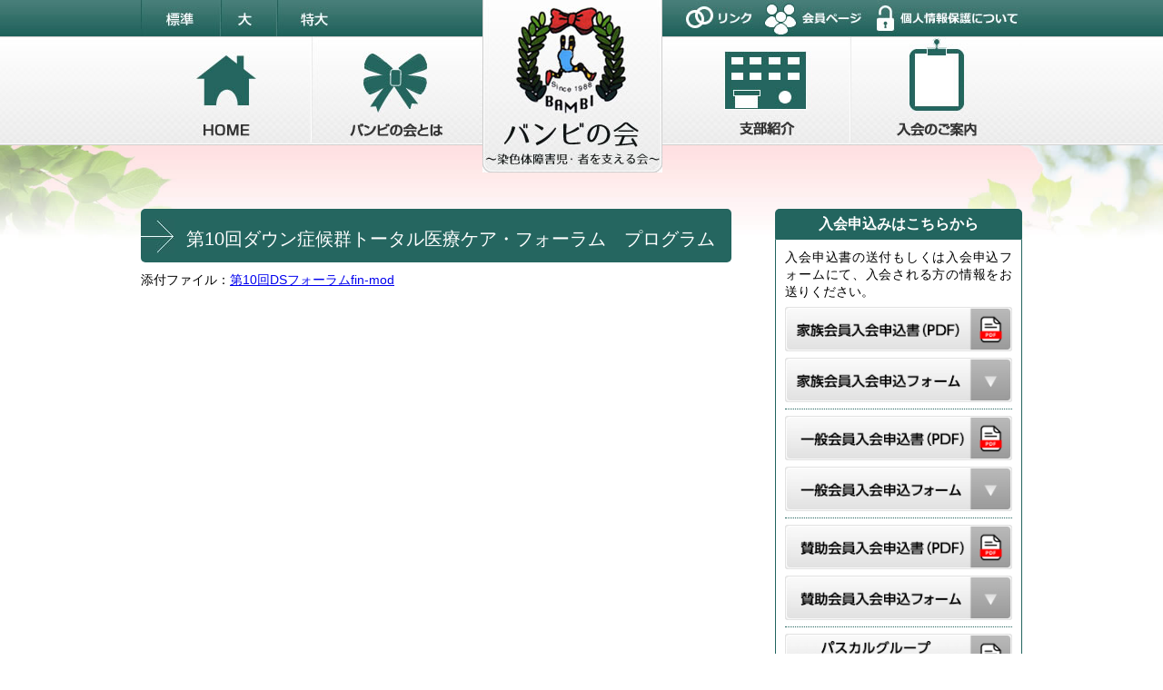

--- FILE ---
content_type: text/html; charset=UTF-8
request_url: http://banbinokai.com/iryo/%E7%AC%AC10%E5%9B%9E%E3%83%80%E3%82%A6%E3%83%B3%E7%97%87%E5%80%99%E7%BE%A4%E3%83%88%E3%83%BC%E3%82%BF%E3%83%AB%E5%8C%BB%E7%99%82%E3%82%B1%E3%82%A2%E3%83%BB%E3%83%95%E3%82%A9%E3%83%BC%E3%83%A9%E3%83%A0
body_size: 7849
content:
<!DOCTYPE html>
<html lang="ja">
<head>
	<meta charset="utf-8">
		  <title>バンビの会｜第10回ダウン症候群トータル医療ケア・フォーラム　プログラム</title>
			
	
	<meta name="viewport" content="width=device-width,user-scalable=no,maximum-scale=1" />
    <meta name="keywords" content="長崎市,ダウン症,染色体障害児">
    <meta name="description" content="バンビの会公式ホームページ、第10回ダウン症候群トータル医療ケア・フォーラム　プログラムページです。">
        <script type="text/javascript" src="http://banbinokai.com/wp-content/themes/banbi/js/jquery.js"></script>
	<style type="text/css">
		#main ul.goodsList{
			animation: loading 1s;
		}
		@keyframes loading {
			0% {opacity: 0;}
			100% {opacity: 1;}
		}		
		
		#footer{
			display: none;
		}
	</style>
			<script type="text/javascript">
				$(function() {
					$(window).on("load resize", function() {
						var profilepicwidth = $("ul.goodsList li figure").width();
						$("ul.goodsList li figure").css({"height": profilepicwidth});
						$("ul.goodsList li figure").css({"width": profilepicwidth});
						$("ul.goodsList li figure img").css({"height": profilepicwidth});
						$("ul.goodsList li figure img").css({"width": profilepicwidth});
					});
				});
				$(function() {
					$('#main ul.goodsList li figure img,#main ul.goodsList li p,#footer').delay(600).fadeIn();
				});
				
			</script>
    <link rel="stylesheet" type="text/css" href="http://banbinokai.com/wp-content/themes/banbi/style.css" media="all" />
    <link rel="stylesheet" type="text/css" href="http://banbinokai.com/wp-content/themes/banbi/css/default.css" media="all" />
        <script type="text/javascript" src="http://banbinokai.com/wp-content/themes/banbi/js/rollover.js"></script>
        <script type="text/javascript" src="http://banbinokai.com/wp-content/themes/banbi/js/styleswitcher.js"></script>
        <link href="http://banbinokai.com/wp-content/themes/banbi/css/style-st.css" rel="alternate stylesheet" type="text/css" title="standard" />
    <link href="http://banbinokai.com/wp-content/themes/banbi/css/style-l.css" rel="alternate stylesheet" type="text/css" title="large" />
    <link href="http://banbinokai.com/wp-content/themes/banbi/css/style-el.css" rel="alternate stylesheet" type="text/css" title="extra-large" />
<script>
  (function(i,s,o,g,r,a,m){i['GoogleAnalyticsObject']=r;i[r]=i[r]||function(){
  (i[r].q=i[r].q||[]).push(arguments)},i[r].l=1*new Date();a=s.createElement(o),
  m=s.getElementsByTagName(o)[0];a.async=1;a.src=g;m.parentNode.insertBefore(a,m)
  })(window,document,'script','//www.google-analytics.com/analytics.js','ga');

  ga('create', 'UA-63429625-1', 'auto');
  ga('send', 'pageview');
</script>
</head>
<body class="nextbody">
<div id="container">

    <div id="wrapper">
    	<div id="sHead">
        	<img class="shead1" src="http://banbinokai.com/wp-content/themes/banbi/images/s_head.jpg">
        	<img class="shead2" src="http://banbinokai.com/wp-content/themes/banbi/images/s_head2.jpg">
        </div>

        <div id="header" class="clearfix">

            <div id="headerLeft">

                <ul class="primaryMenu">
                    <li class="fontsize"><img src="http://banbinokai.com/wp-content/themes/banbi/images/primary_size.jpg" /></li><!--
                    --><li><a href="javascript:void(0);" onclick="setActiveStyleSheet('standard'); return false;"><img src="http://banbinokai.com/wp-content/themes/banbi/images/font-n.jpg" /></a></li><!--
                    --><li><a href="javascript:void(0);" onclick="setActiveStyleSheet('large'); return false;"><img src="http://banbinokai.com/wp-content/themes/banbi/images/font-l.jpg" /></a></li><!--
                    --><li><a href="javascript:void(0);" onclick="setActiveStyleSheet('extra-large'); return false;"><img src="http://banbinokai.com/wp-content/themes/banbi/images/font-sl.jpg" /></a></li>
                </ul>

                <ul class="gNav">
                    <li><a href="/"><img src="http://banbinokai.com/wp-content/themes/banbi/images/gnav01_n.jpg"></a></li><!--
                    --><li><a href="/about/"><img src="http://banbinokai.com/wp-content/themes/banbi/images/gnav02_n.jpg"></a></li>
                </ul>

            </div><!-- end #headerLeft -->

            <div id="headerCenter">
                <h1>バンビの会</h1>
                <a href="/"><img src="http://banbinokai.com/wp-content/themes/banbi/images/title.jpg" alt="長崎 ダウン症 バンビの会"></a>
            </div>
    
            <div id="headerRight">
    
                <ul class="primaryMenu">
                    <li><a href="/link/"><img src="http://banbinokai.com/wp-content/themes/banbi/images/primary_link.jpg" class="off970" /><img src="http://banbinokai.com/wp-content/themes/banbi/images/s_primary_link.jpg" class="on970" /></a></li><!--
					--><li><a href="https://banbinokai.com/menber/"><img src="http://banbinokai.com/wp-content/themes/banbi/images/primary_member.jpg" class="off970" /><img src="http://banbinokai.com/wp-content/themes/banbi/images/s_primary_member.jpg" class="on970" /></a></li><!--
					--><li><a href="/privacy/"><img src="http://banbinokai.com/wp-content/themes/banbi/images/primary_privacy.jpg" class="off970" /><img src="http://banbinokai.com/wp-content/themes/banbi/images/s_primary_privacy.jpg" class="on970" /></a></li>
                </ul>
    
                <ul class="gNav">
                    <li><a href="/shibulist/"><img src="http://banbinokai.com/wp-content/themes/banbi/images/gnav03_n.jpg" /></a></li><!--
                    --><li><a href="/admission/"><img src="http://banbinokai.com/wp-content/themes/banbi/images/gnav04_n.jpg" /></a></li>
                </ul>
    
            </div><!-- end #headerRight -->
    
        </div><!-- end #haader -->
        
        <div id="contents" class="clearfix">
        	<div id="main">
        	<h2>第10回ダウン症候群トータル医療ケア・フォーラム　プログラム</h2>
        	
			
				
            				
				
								<p>添付ファイル：<a href="http://banbinokai.com/wp-content/uploads/2017/02/第10回DSフォーラムfin-mod.pdf" target="_blank">第10回DSフォーラムfin-mod</a></p>
								
            </div>
            <div id="sidebar">	<div class="joinLbl">
		入会申込みはこちらから
	</div>
	<div class="joinBox">
		
		<p class="joinText">入会申込書の送付もしくは入会申込フォームにて、入会される方の情報をお送りください。</p>
		
		<div class="joinItem">
			<p><a href="http://banbinokai.com/wp-content/themes/banbi/images/oya.pdf" target="_blank"><img src="http://banbinokai.com/wp-content/themes/banbi/images/joinbtn/oya_pdf.png" /></a></p>
			<p><a href="https://banbinokai.com/kazokuform/"><img src="http://banbinokai.com/wp-content/themes/banbi/images/joinbtn/oya_form.png" /></a></p>
		</div>
		<div class="joinItem">
			<p><a href="http://banbinokai.com/wp-content/themes/banbi/images/ippan.pdf" target="_blank"><img src="http://banbinokai.com/wp-content/themes/banbi/images/joinbtn/ippan_pdf.png" /></a></p>
			<p><a href="https://banbinokai.com/ippanform/"><img src="http://banbinokai.com/wp-content/themes/banbi/images/joinbtn/ippan_form.png" /></a></p>
		</div>
		<div class="joinItem">
			<p><a href="http://banbinokai.com/wp-content/themes/banbi/images/sanjo.pdf" target="_blank"><img src="http://banbinokai.com/wp-content/themes/banbi/images/joinbtn/sanjo_pdf.png" /></a></p>
			<p><a href="https://banbinokai.com/sanjoform/"><img src="http://banbinokai.com/wp-content/themes/banbi/images/joinbtn/sanjo_form.png" /></a></p>
		</div>
		<div class="joinItem">
			<p><a href="http://banbinokai.com/wp-content/themes/banbi/images/pascal.pdf" target="_blank"><img src="http://banbinokai.com/wp-content/themes/banbi/images/joinbtn/pascal_pdf.png" /></a></p>
			<p><a href="https://banbinokai.com/pascalform/"><img src="http://banbinokai.com/wp-content/themes/banbi/images/joinbtn/pascal_form.png" /></a></p>
		</div>
	</div>
<p><a href="https://www.instagram.com/banbi_kai/" target="_blank"><img src="https://banbinokai.com/wp-content/themes/banbi/images/instagram2.png"></a></p>
<p><a href="https://lin.ee/A0lbfex" target="_blank"><img src="https://banbinokai.com/wp-content/themes/banbi/images/bn_line.png"></a></p>

<p><a href="http://shinshin-rengou-nagasaki.or.jp/" target="_blank"><img src="http://banbinokai.com/wp-content/themes/banbi/images/bn_rengokai.jpg" /></a></p></div>
        </div><!-- end #contents -->
    	
    </div><!-- end #wrapper -->
    
    <div id="footer" class="clearfix">
    
        <div id="footerBox">
        
            <dl>
                <dt>染色体障害児・者を支える会（バンビの会）</dt>
                <dd>長崎県長崎市茂里町２‐４１　ハートセンター５階団体活動室内<!--<br />
                TEL:095-842-2525--></dd>
            </dl>
            
            <div id="copy">Copyright © 2015 <a href="/">banbinokai</a> All rights reserved.</div>
        
    	</div><!-- end #footerBox -->
        
    </div><!-- #footer -->
    
</div><!-- end #container -->
</body>
</html>
<meta name='robots' content='max-image-preview:large' />
	<style>img:is([sizes="auto" i], [sizes^="auto," i]) { contain-intrinsic-size: 3000px 1500px }</style>
	<script type="text/javascript">
/* <![CDATA[ */
window._wpemojiSettings = {"baseUrl":"https:\/\/s.w.org\/images\/core\/emoji\/16.0.1\/72x72\/","ext":".png","svgUrl":"https:\/\/s.w.org\/images\/core\/emoji\/16.0.1\/svg\/","svgExt":".svg","source":{"concatemoji":"http:\/\/banbinokai.com\/wp-includes\/js\/wp-emoji-release.min.js?ver=6.8.3"}};
/*! This file is auto-generated */
!function(s,n){var o,i,e;function c(e){try{var t={supportTests:e,timestamp:(new Date).valueOf()};sessionStorage.setItem(o,JSON.stringify(t))}catch(e){}}function p(e,t,n){e.clearRect(0,0,e.canvas.width,e.canvas.height),e.fillText(t,0,0);var t=new Uint32Array(e.getImageData(0,0,e.canvas.width,e.canvas.height).data),a=(e.clearRect(0,0,e.canvas.width,e.canvas.height),e.fillText(n,0,0),new Uint32Array(e.getImageData(0,0,e.canvas.width,e.canvas.height).data));return t.every(function(e,t){return e===a[t]})}function u(e,t){e.clearRect(0,0,e.canvas.width,e.canvas.height),e.fillText(t,0,0);for(var n=e.getImageData(16,16,1,1),a=0;a<n.data.length;a++)if(0!==n.data[a])return!1;return!0}function f(e,t,n,a){switch(t){case"flag":return n(e,"\ud83c\udff3\ufe0f\u200d\u26a7\ufe0f","\ud83c\udff3\ufe0f\u200b\u26a7\ufe0f")?!1:!n(e,"\ud83c\udde8\ud83c\uddf6","\ud83c\udde8\u200b\ud83c\uddf6")&&!n(e,"\ud83c\udff4\udb40\udc67\udb40\udc62\udb40\udc65\udb40\udc6e\udb40\udc67\udb40\udc7f","\ud83c\udff4\u200b\udb40\udc67\u200b\udb40\udc62\u200b\udb40\udc65\u200b\udb40\udc6e\u200b\udb40\udc67\u200b\udb40\udc7f");case"emoji":return!a(e,"\ud83e\udedf")}return!1}function g(e,t,n,a){var r="undefined"!=typeof WorkerGlobalScope&&self instanceof WorkerGlobalScope?new OffscreenCanvas(300,150):s.createElement("canvas"),o=r.getContext("2d",{willReadFrequently:!0}),i=(o.textBaseline="top",o.font="600 32px Arial",{});return e.forEach(function(e){i[e]=t(o,e,n,a)}),i}function t(e){var t=s.createElement("script");t.src=e,t.defer=!0,s.head.appendChild(t)}"undefined"!=typeof Promise&&(o="wpEmojiSettingsSupports",i=["flag","emoji"],n.supports={everything:!0,everythingExceptFlag:!0},e=new Promise(function(e){s.addEventListener("DOMContentLoaded",e,{once:!0})}),new Promise(function(t){var n=function(){try{var e=JSON.parse(sessionStorage.getItem(o));if("object"==typeof e&&"number"==typeof e.timestamp&&(new Date).valueOf()<e.timestamp+604800&&"object"==typeof e.supportTests)return e.supportTests}catch(e){}return null}();if(!n){if("undefined"!=typeof Worker&&"undefined"!=typeof OffscreenCanvas&&"undefined"!=typeof URL&&URL.createObjectURL&&"undefined"!=typeof Blob)try{var e="postMessage("+g.toString()+"("+[JSON.stringify(i),f.toString(),p.toString(),u.toString()].join(",")+"));",a=new Blob([e],{type:"text/javascript"}),r=new Worker(URL.createObjectURL(a),{name:"wpTestEmojiSupports"});return void(r.onmessage=function(e){c(n=e.data),r.terminate(),t(n)})}catch(e){}c(n=g(i,f,p,u))}t(n)}).then(function(e){for(var t in e)n.supports[t]=e[t],n.supports.everything=n.supports.everything&&n.supports[t],"flag"!==t&&(n.supports.everythingExceptFlag=n.supports.everythingExceptFlag&&n.supports[t]);n.supports.everythingExceptFlag=n.supports.everythingExceptFlag&&!n.supports.flag,n.DOMReady=!1,n.readyCallback=function(){n.DOMReady=!0}}).then(function(){return e}).then(function(){var e;n.supports.everything||(n.readyCallback(),(e=n.source||{}).concatemoji?t(e.concatemoji):e.wpemoji&&e.twemoji&&(t(e.twemoji),t(e.wpemoji)))}))}((window,document),window._wpemojiSettings);
/* ]]> */
</script>
<style id='wp-emoji-styles-inline-css' type='text/css'>

	img.wp-smiley, img.emoji {
		display: inline !important;
		border: none !important;
		box-shadow: none !important;
		height: 1em !important;
		width: 1em !important;
		margin: 0 0.07em !important;
		vertical-align: -0.1em !important;
		background: none !important;
		padding: 0 !important;
	}
</style>
<link rel='stylesheet' id='wp-block-library-css' href='http://banbinokai.com/wp-includes/css/dist/block-library/style.min.css?ver=6.8.3' type='text/css' media='all' />
<style id='classic-theme-styles-inline-css' type='text/css'>
/*! This file is auto-generated */
.wp-block-button__link{color:#fff;background-color:#32373c;border-radius:9999px;box-shadow:none;text-decoration:none;padding:calc(.667em + 2px) calc(1.333em + 2px);font-size:1.125em}.wp-block-file__button{background:#32373c;color:#fff;text-decoration:none}
</style>
<style id='global-styles-inline-css' type='text/css'>
:root{--wp--preset--aspect-ratio--square: 1;--wp--preset--aspect-ratio--4-3: 4/3;--wp--preset--aspect-ratio--3-4: 3/4;--wp--preset--aspect-ratio--3-2: 3/2;--wp--preset--aspect-ratio--2-3: 2/3;--wp--preset--aspect-ratio--16-9: 16/9;--wp--preset--aspect-ratio--9-16: 9/16;--wp--preset--color--black: #000000;--wp--preset--color--cyan-bluish-gray: #abb8c3;--wp--preset--color--white: #ffffff;--wp--preset--color--pale-pink: #f78da7;--wp--preset--color--vivid-red: #cf2e2e;--wp--preset--color--luminous-vivid-orange: #ff6900;--wp--preset--color--luminous-vivid-amber: #fcb900;--wp--preset--color--light-green-cyan: #7bdcb5;--wp--preset--color--vivid-green-cyan: #00d084;--wp--preset--color--pale-cyan-blue: #8ed1fc;--wp--preset--color--vivid-cyan-blue: #0693e3;--wp--preset--color--vivid-purple: #9b51e0;--wp--preset--gradient--vivid-cyan-blue-to-vivid-purple: linear-gradient(135deg,rgba(6,147,227,1) 0%,rgb(155,81,224) 100%);--wp--preset--gradient--light-green-cyan-to-vivid-green-cyan: linear-gradient(135deg,rgb(122,220,180) 0%,rgb(0,208,130) 100%);--wp--preset--gradient--luminous-vivid-amber-to-luminous-vivid-orange: linear-gradient(135deg,rgba(252,185,0,1) 0%,rgba(255,105,0,1) 100%);--wp--preset--gradient--luminous-vivid-orange-to-vivid-red: linear-gradient(135deg,rgba(255,105,0,1) 0%,rgb(207,46,46) 100%);--wp--preset--gradient--very-light-gray-to-cyan-bluish-gray: linear-gradient(135deg,rgb(238,238,238) 0%,rgb(169,184,195) 100%);--wp--preset--gradient--cool-to-warm-spectrum: linear-gradient(135deg,rgb(74,234,220) 0%,rgb(151,120,209) 20%,rgb(207,42,186) 40%,rgb(238,44,130) 60%,rgb(251,105,98) 80%,rgb(254,248,76) 100%);--wp--preset--gradient--blush-light-purple: linear-gradient(135deg,rgb(255,206,236) 0%,rgb(152,150,240) 100%);--wp--preset--gradient--blush-bordeaux: linear-gradient(135deg,rgb(254,205,165) 0%,rgb(254,45,45) 50%,rgb(107,0,62) 100%);--wp--preset--gradient--luminous-dusk: linear-gradient(135deg,rgb(255,203,112) 0%,rgb(199,81,192) 50%,rgb(65,88,208) 100%);--wp--preset--gradient--pale-ocean: linear-gradient(135deg,rgb(255,245,203) 0%,rgb(182,227,212) 50%,rgb(51,167,181) 100%);--wp--preset--gradient--electric-grass: linear-gradient(135deg,rgb(202,248,128) 0%,rgb(113,206,126) 100%);--wp--preset--gradient--midnight: linear-gradient(135deg,rgb(2,3,129) 0%,rgb(40,116,252) 100%);--wp--preset--font-size--small: 13px;--wp--preset--font-size--medium: 20px;--wp--preset--font-size--large: 36px;--wp--preset--font-size--x-large: 42px;--wp--preset--spacing--20: 0.44rem;--wp--preset--spacing--30: 0.67rem;--wp--preset--spacing--40: 1rem;--wp--preset--spacing--50: 1.5rem;--wp--preset--spacing--60: 2.25rem;--wp--preset--spacing--70: 3.38rem;--wp--preset--spacing--80: 5.06rem;--wp--preset--shadow--natural: 6px 6px 9px rgba(0, 0, 0, 0.2);--wp--preset--shadow--deep: 12px 12px 50px rgba(0, 0, 0, 0.4);--wp--preset--shadow--sharp: 6px 6px 0px rgba(0, 0, 0, 0.2);--wp--preset--shadow--outlined: 6px 6px 0px -3px rgba(255, 255, 255, 1), 6px 6px rgba(0, 0, 0, 1);--wp--preset--shadow--crisp: 6px 6px 0px rgba(0, 0, 0, 1);}:where(.is-layout-flex){gap: 0.5em;}:where(.is-layout-grid){gap: 0.5em;}body .is-layout-flex{display: flex;}.is-layout-flex{flex-wrap: wrap;align-items: center;}.is-layout-flex > :is(*, div){margin: 0;}body .is-layout-grid{display: grid;}.is-layout-grid > :is(*, div){margin: 0;}:where(.wp-block-columns.is-layout-flex){gap: 2em;}:where(.wp-block-columns.is-layout-grid){gap: 2em;}:where(.wp-block-post-template.is-layout-flex){gap: 1.25em;}:where(.wp-block-post-template.is-layout-grid){gap: 1.25em;}.has-black-color{color: var(--wp--preset--color--black) !important;}.has-cyan-bluish-gray-color{color: var(--wp--preset--color--cyan-bluish-gray) !important;}.has-white-color{color: var(--wp--preset--color--white) !important;}.has-pale-pink-color{color: var(--wp--preset--color--pale-pink) !important;}.has-vivid-red-color{color: var(--wp--preset--color--vivid-red) !important;}.has-luminous-vivid-orange-color{color: var(--wp--preset--color--luminous-vivid-orange) !important;}.has-luminous-vivid-amber-color{color: var(--wp--preset--color--luminous-vivid-amber) !important;}.has-light-green-cyan-color{color: var(--wp--preset--color--light-green-cyan) !important;}.has-vivid-green-cyan-color{color: var(--wp--preset--color--vivid-green-cyan) !important;}.has-pale-cyan-blue-color{color: var(--wp--preset--color--pale-cyan-blue) !important;}.has-vivid-cyan-blue-color{color: var(--wp--preset--color--vivid-cyan-blue) !important;}.has-vivid-purple-color{color: var(--wp--preset--color--vivid-purple) !important;}.has-black-background-color{background-color: var(--wp--preset--color--black) !important;}.has-cyan-bluish-gray-background-color{background-color: var(--wp--preset--color--cyan-bluish-gray) !important;}.has-white-background-color{background-color: var(--wp--preset--color--white) !important;}.has-pale-pink-background-color{background-color: var(--wp--preset--color--pale-pink) !important;}.has-vivid-red-background-color{background-color: var(--wp--preset--color--vivid-red) !important;}.has-luminous-vivid-orange-background-color{background-color: var(--wp--preset--color--luminous-vivid-orange) !important;}.has-luminous-vivid-amber-background-color{background-color: var(--wp--preset--color--luminous-vivid-amber) !important;}.has-light-green-cyan-background-color{background-color: var(--wp--preset--color--light-green-cyan) !important;}.has-vivid-green-cyan-background-color{background-color: var(--wp--preset--color--vivid-green-cyan) !important;}.has-pale-cyan-blue-background-color{background-color: var(--wp--preset--color--pale-cyan-blue) !important;}.has-vivid-cyan-blue-background-color{background-color: var(--wp--preset--color--vivid-cyan-blue) !important;}.has-vivid-purple-background-color{background-color: var(--wp--preset--color--vivid-purple) !important;}.has-black-border-color{border-color: var(--wp--preset--color--black) !important;}.has-cyan-bluish-gray-border-color{border-color: var(--wp--preset--color--cyan-bluish-gray) !important;}.has-white-border-color{border-color: var(--wp--preset--color--white) !important;}.has-pale-pink-border-color{border-color: var(--wp--preset--color--pale-pink) !important;}.has-vivid-red-border-color{border-color: var(--wp--preset--color--vivid-red) !important;}.has-luminous-vivid-orange-border-color{border-color: var(--wp--preset--color--luminous-vivid-orange) !important;}.has-luminous-vivid-amber-border-color{border-color: var(--wp--preset--color--luminous-vivid-amber) !important;}.has-light-green-cyan-border-color{border-color: var(--wp--preset--color--light-green-cyan) !important;}.has-vivid-green-cyan-border-color{border-color: var(--wp--preset--color--vivid-green-cyan) !important;}.has-pale-cyan-blue-border-color{border-color: var(--wp--preset--color--pale-cyan-blue) !important;}.has-vivid-cyan-blue-border-color{border-color: var(--wp--preset--color--vivid-cyan-blue) !important;}.has-vivid-purple-border-color{border-color: var(--wp--preset--color--vivid-purple) !important;}.has-vivid-cyan-blue-to-vivid-purple-gradient-background{background: var(--wp--preset--gradient--vivid-cyan-blue-to-vivid-purple) !important;}.has-light-green-cyan-to-vivid-green-cyan-gradient-background{background: var(--wp--preset--gradient--light-green-cyan-to-vivid-green-cyan) !important;}.has-luminous-vivid-amber-to-luminous-vivid-orange-gradient-background{background: var(--wp--preset--gradient--luminous-vivid-amber-to-luminous-vivid-orange) !important;}.has-luminous-vivid-orange-to-vivid-red-gradient-background{background: var(--wp--preset--gradient--luminous-vivid-orange-to-vivid-red) !important;}.has-very-light-gray-to-cyan-bluish-gray-gradient-background{background: var(--wp--preset--gradient--very-light-gray-to-cyan-bluish-gray) !important;}.has-cool-to-warm-spectrum-gradient-background{background: var(--wp--preset--gradient--cool-to-warm-spectrum) !important;}.has-blush-light-purple-gradient-background{background: var(--wp--preset--gradient--blush-light-purple) !important;}.has-blush-bordeaux-gradient-background{background: var(--wp--preset--gradient--blush-bordeaux) !important;}.has-luminous-dusk-gradient-background{background: var(--wp--preset--gradient--luminous-dusk) !important;}.has-pale-ocean-gradient-background{background: var(--wp--preset--gradient--pale-ocean) !important;}.has-electric-grass-gradient-background{background: var(--wp--preset--gradient--electric-grass) !important;}.has-midnight-gradient-background{background: var(--wp--preset--gradient--midnight) !important;}.has-small-font-size{font-size: var(--wp--preset--font-size--small) !important;}.has-medium-font-size{font-size: var(--wp--preset--font-size--medium) !important;}.has-large-font-size{font-size: var(--wp--preset--font-size--large) !important;}.has-x-large-font-size{font-size: var(--wp--preset--font-size--x-large) !important;}
:where(.wp-block-post-template.is-layout-flex){gap: 1.25em;}:where(.wp-block-post-template.is-layout-grid){gap: 1.25em;}
:where(.wp-block-columns.is-layout-flex){gap: 2em;}:where(.wp-block-columns.is-layout-grid){gap: 2em;}
:root :where(.wp-block-pullquote){font-size: 1.5em;line-height: 1.6;}
</style>
<link rel='stylesheet' id='contact-form-7-css' href='http://banbinokai.com/wp-content/plugins/contact-form-7/includes/css/styles.css?ver=6.1.4' type='text/css' media='all' />
<link rel="https://api.w.org/" href="http://banbinokai.com/wp-json/" /><link rel="EditURI" type="application/rsd+xml" title="RSD" href="http://banbinokai.com/xmlrpc.php?rsd" />
<meta name="generator" content="WordPress 6.8.3" />
<link rel="canonical" href="http://banbinokai.com/iryo/%e7%ac%ac10%e5%9b%9e%e3%83%80%e3%82%a6%e3%83%b3%e7%97%87%e5%80%99%e7%be%a4%e3%83%88%e3%83%bc%e3%82%bf%e3%83%ab%e5%8c%bb%e7%99%82%e3%82%b1%e3%82%a2%e3%83%bb%e3%83%95%e3%82%a9%e3%83%bc%e3%83%a9%e3%83%a0/" />
<link rel='shortlink' href='http://banbinokai.com/?p=569' />
<link rel="alternate" title="oEmbed (JSON)" type="application/json+oembed" href="http://banbinokai.com/wp-json/oembed/1.0/embed?url=http%3A%2F%2Fbanbinokai.com%2Firyo%2F%25e7%25ac%25ac10%25e5%259b%259e%25e3%2583%2580%25e3%2582%25a6%25e3%2583%25b3%25e7%2597%2587%25e5%2580%2599%25e7%25be%25a4%25e3%2583%2588%25e3%2583%25bc%25e3%2582%25bf%25e3%2583%25ab%25e5%258c%25bb%25e7%2599%2582%25e3%2582%25b1%25e3%2582%25a2%25e3%2583%25bb%25e3%2583%2595%25e3%2582%25a9%25e3%2583%25bc%25e3%2583%25a9%25e3%2583%25a0%2F" />
<link rel="alternate" title="oEmbed (XML)" type="text/xml+oembed" href="http://banbinokai.com/wp-json/oembed/1.0/embed?url=http%3A%2F%2Fbanbinokai.com%2Firyo%2F%25e7%25ac%25ac10%25e5%259b%259e%25e3%2583%2580%25e3%2582%25a6%25e3%2583%25b3%25e7%2597%2587%25e5%2580%2599%25e7%25be%25a4%25e3%2583%2588%25e3%2583%25bc%25e3%2582%25bf%25e3%2583%25ab%25e5%258c%25bb%25e7%2599%2582%25e3%2582%25b1%25e3%2582%25a2%25e3%2583%25bb%25e3%2583%2595%25e3%2582%25a9%25e3%2583%25bc%25e3%2583%25a9%25e3%2583%25a0%2F&#038;format=xml" />
<script type="speculationrules">
{"prefetch":[{"source":"document","where":{"and":[{"href_matches":"\/*"},{"not":{"href_matches":["\/wp-*.php","\/wp-admin\/*","\/wp-content\/uploads\/*","\/wp-content\/*","\/wp-content\/plugins\/*","\/wp-content\/themes\/banbi\/*","\/*\\?(.+)"]}},{"not":{"selector_matches":"a[rel~=\"nofollow\"]"}},{"not":{"selector_matches":".no-prefetch, .no-prefetch a"}}]},"eagerness":"conservative"}]}
</script>
<script type="text/javascript" src="http://banbinokai.com/wp-includes/js/dist/hooks.min.js?ver=4d63a3d491d11ffd8ac6" id="wp-hooks-js"></script>
<script type="text/javascript" src="http://banbinokai.com/wp-includes/js/dist/i18n.min.js?ver=5e580eb46a90c2b997e6" id="wp-i18n-js"></script>
<script type="text/javascript" id="wp-i18n-js-after">
/* <![CDATA[ */
wp.i18n.setLocaleData( { 'text direction\u0004ltr': [ 'ltr' ] } );
/* ]]> */
</script>
<script type="text/javascript" src="http://banbinokai.com/wp-content/plugins/contact-form-7/includes/swv/js/index.js?ver=6.1.4" id="swv-js"></script>
<script type="text/javascript" id="contact-form-7-js-translations">
/* <![CDATA[ */
( function( domain, translations ) {
	var localeData = translations.locale_data[ domain ] || translations.locale_data.messages;
	localeData[""].domain = domain;
	wp.i18n.setLocaleData( localeData, domain );
} )( "contact-form-7", {"translation-revision-date":"2025-11-30 08:12:23+0000","generator":"GlotPress\/4.0.3","domain":"messages","locale_data":{"messages":{"":{"domain":"messages","plural-forms":"nplurals=1; plural=0;","lang":"ja_JP"},"This contact form is placed in the wrong place.":["\u3053\u306e\u30b3\u30f3\u30bf\u30af\u30c8\u30d5\u30a9\u30fc\u30e0\u306f\u9593\u9055\u3063\u305f\u4f4d\u7f6e\u306b\u7f6e\u304b\u308c\u3066\u3044\u307e\u3059\u3002"],"Error:":["\u30a8\u30e9\u30fc:"]}},"comment":{"reference":"includes\/js\/index.js"}} );
/* ]]> */
</script>
<script type="text/javascript" id="contact-form-7-js-before">
/* <![CDATA[ */
var wpcf7 = {
    "api": {
        "root": "http:\/\/banbinokai.com\/wp-json\/",
        "namespace": "contact-form-7\/v1"
    }
};
/* ]]> */
</script>
<script type="text/javascript" src="http://banbinokai.com/wp-content/plugins/contact-form-7/includes/js/index.js?ver=6.1.4" id="contact-form-7-js"></script>
<script type="text/javascript" src="https://www.google.com/recaptcha/api.js?render=6Lfn6NwqAAAAAB46Txf84uaixXuphGHMDIJ4D-e6&amp;ver=3.0" id="google-recaptcha-js"></script>
<script type="text/javascript" src="http://banbinokai.com/wp-includes/js/dist/vendor/wp-polyfill.min.js?ver=3.15.0" id="wp-polyfill-js"></script>
<script type="text/javascript" id="wpcf7-recaptcha-js-before">
/* <![CDATA[ */
var wpcf7_recaptcha = {
    "sitekey": "6Lfn6NwqAAAAAB46Txf84uaixXuphGHMDIJ4D-e6",
    "actions": {
        "homepage": "homepage",
        "contactform": "contactform"
    }
};
/* ]]> */
</script>
<script type="text/javascript" src="http://banbinokai.com/wp-content/plugins/contact-form-7/modules/recaptcha/index.js?ver=6.1.4" id="wpcf7-recaptcha-js"></script>


--- FILE ---
content_type: text/html; charset=utf-8
request_url: https://www.google.com/recaptcha/api2/anchor?ar=1&k=6Lfn6NwqAAAAAB46Txf84uaixXuphGHMDIJ4D-e6&co=aHR0cDovL2JhbmJpbm9rYWkuY29tOjgw&hl=en&v=N67nZn4AqZkNcbeMu4prBgzg&size=invisible&anchor-ms=20000&execute-ms=30000&cb=ykkrth6vvy2q
body_size: 48790
content:
<!DOCTYPE HTML><html dir="ltr" lang="en"><head><meta http-equiv="Content-Type" content="text/html; charset=UTF-8">
<meta http-equiv="X-UA-Compatible" content="IE=edge">
<title>reCAPTCHA</title>
<style type="text/css">
/* cyrillic-ext */
@font-face {
  font-family: 'Roboto';
  font-style: normal;
  font-weight: 400;
  font-stretch: 100%;
  src: url(//fonts.gstatic.com/s/roboto/v48/KFO7CnqEu92Fr1ME7kSn66aGLdTylUAMa3GUBHMdazTgWw.woff2) format('woff2');
  unicode-range: U+0460-052F, U+1C80-1C8A, U+20B4, U+2DE0-2DFF, U+A640-A69F, U+FE2E-FE2F;
}
/* cyrillic */
@font-face {
  font-family: 'Roboto';
  font-style: normal;
  font-weight: 400;
  font-stretch: 100%;
  src: url(//fonts.gstatic.com/s/roboto/v48/KFO7CnqEu92Fr1ME7kSn66aGLdTylUAMa3iUBHMdazTgWw.woff2) format('woff2');
  unicode-range: U+0301, U+0400-045F, U+0490-0491, U+04B0-04B1, U+2116;
}
/* greek-ext */
@font-face {
  font-family: 'Roboto';
  font-style: normal;
  font-weight: 400;
  font-stretch: 100%;
  src: url(//fonts.gstatic.com/s/roboto/v48/KFO7CnqEu92Fr1ME7kSn66aGLdTylUAMa3CUBHMdazTgWw.woff2) format('woff2');
  unicode-range: U+1F00-1FFF;
}
/* greek */
@font-face {
  font-family: 'Roboto';
  font-style: normal;
  font-weight: 400;
  font-stretch: 100%;
  src: url(//fonts.gstatic.com/s/roboto/v48/KFO7CnqEu92Fr1ME7kSn66aGLdTylUAMa3-UBHMdazTgWw.woff2) format('woff2');
  unicode-range: U+0370-0377, U+037A-037F, U+0384-038A, U+038C, U+038E-03A1, U+03A3-03FF;
}
/* math */
@font-face {
  font-family: 'Roboto';
  font-style: normal;
  font-weight: 400;
  font-stretch: 100%;
  src: url(//fonts.gstatic.com/s/roboto/v48/KFO7CnqEu92Fr1ME7kSn66aGLdTylUAMawCUBHMdazTgWw.woff2) format('woff2');
  unicode-range: U+0302-0303, U+0305, U+0307-0308, U+0310, U+0312, U+0315, U+031A, U+0326-0327, U+032C, U+032F-0330, U+0332-0333, U+0338, U+033A, U+0346, U+034D, U+0391-03A1, U+03A3-03A9, U+03B1-03C9, U+03D1, U+03D5-03D6, U+03F0-03F1, U+03F4-03F5, U+2016-2017, U+2034-2038, U+203C, U+2040, U+2043, U+2047, U+2050, U+2057, U+205F, U+2070-2071, U+2074-208E, U+2090-209C, U+20D0-20DC, U+20E1, U+20E5-20EF, U+2100-2112, U+2114-2115, U+2117-2121, U+2123-214F, U+2190, U+2192, U+2194-21AE, U+21B0-21E5, U+21F1-21F2, U+21F4-2211, U+2213-2214, U+2216-22FF, U+2308-230B, U+2310, U+2319, U+231C-2321, U+2336-237A, U+237C, U+2395, U+239B-23B7, U+23D0, U+23DC-23E1, U+2474-2475, U+25AF, U+25B3, U+25B7, U+25BD, U+25C1, U+25CA, U+25CC, U+25FB, U+266D-266F, U+27C0-27FF, U+2900-2AFF, U+2B0E-2B11, U+2B30-2B4C, U+2BFE, U+3030, U+FF5B, U+FF5D, U+1D400-1D7FF, U+1EE00-1EEFF;
}
/* symbols */
@font-face {
  font-family: 'Roboto';
  font-style: normal;
  font-weight: 400;
  font-stretch: 100%;
  src: url(//fonts.gstatic.com/s/roboto/v48/KFO7CnqEu92Fr1ME7kSn66aGLdTylUAMaxKUBHMdazTgWw.woff2) format('woff2');
  unicode-range: U+0001-000C, U+000E-001F, U+007F-009F, U+20DD-20E0, U+20E2-20E4, U+2150-218F, U+2190, U+2192, U+2194-2199, U+21AF, U+21E6-21F0, U+21F3, U+2218-2219, U+2299, U+22C4-22C6, U+2300-243F, U+2440-244A, U+2460-24FF, U+25A0-27BF, U+2800-28FF, U+2921-2922, U+2981, U+29BF, U+29EB, U+2B00-2BFF, U+4DC0-4DFF, U+FFF9-FFFB, U+10140-1018E, U+10190-1019C, U+101A0, U+101D0-101FD, U+102E0-102FB, U+10E60-10E7E, U+1D2C0-1D2D3, U+1D2E0-1D37F, U+1F000-1F0FF, U+1F100-1F1AD, U+1F1E6-1F1FF, U+1F30D-1F30F, U+1F315, U+1F31C, U+1F31E, U+1F320-1F32C, U+1F336, U+1F378, U+1F37D, U+1F382, U+1F393-1F39F, U+1F3A7-1F3A8, U+1F3AC-1F3AF, U+1F3C2, U+1F3C4-1F3C6, U+1F3CA-1F3CE, U+1F3D4-1F3E0, U+1F3ED, U+1F3F1-1F3F3, U+1F3F5-1F3F7, U+1F408, U+1F415, U+1F41F, U+1F426, U+1F43F, U+1F441-1F442, U+1F444, U+1F446-1F449, U+1F44C-1F44E, U+1F453, U+1F46A, U+1F47D, U+1F4A3, U+1F4B0, U+1F4B3, U+1F4B9, U+1F4BB, U+1F4BF, U+1F4C8-1F4CB, U+1F4D6, U+1F4DA, U+1F4DF, U+1F4E3-1F4E6, U+1F4EA-1F4ED, U+1F4F7, U+1F4F9-1F4FB, U+1F4FD-1F4FE, U+1F503, U+1F507-1F50B, U+1F50D, U+1F512-1F513, U+1F53E-1F54A, U+1F54F-1F5FA, U+1F610, U+1F650-1F67F, U+1F687, U+1F68D, U+1F691, U+1F694, U+1F698, U+1F6AD, U+1F6B2, U+1F6B9-1F6BA, U+1F6BC, U+1F6C6-1F6CF, U+1F6D3-1F6D7, U+1F6E0-1F6EA, U+1F6F0-1F6F3, U+1F6F7-1F6FC, U+1F700-1F7FF, U+1F800-1F80B, U+1F810-1F847, U+1F850-1F859, U+1F860-1F887, U+1F890-1F8AD, U+1F8B0-1F8BB, U+1F8C0-1F8C1, U+1F900-1F90B, U+1F93B, U+1F946, U+1F984, U+1F996, U+1F9E9, U+1FA00-1FA6F, U+1FA70-1FA7C, U+1FA80-1FA89, U+1FA8F-1FAC6, U+1FACE-1FADC, U+1FADF-1FAE9, U+1FAF0-1FAF8, U+1FB00-1FBFF;
}
/* vietnamese */
@font-face {
  font-family: 'Roboto';
  font-style: normal;
  font-weight: 400;
  font-stretch: 100%;
  src: url(//fonts.gstatic.com/s/roboto/v48/KFO7CnqEu92Fr1ME7kSn66aGLdTylUAMa3OUBHMdazTgWw.woff2) format('woff2');
  unicode-range: U+0102-0103, U+0110-0111, U+0128-0129, U+0168-0169, U+01A0-01A1, U+01AF-01B0, U+0300-0301, U+0303-0304, U+0308-0309, U+0323, U+0329, U+1EA0-1EF9, U+20AB;
}
/* latin-ext */
@font-face {
  font-family: 'Roboto';
  font-style: normal;
  font-weight: 400;
  font-stretch: 100%;
  src: url(//fonts.gstatic.com/s/roboto/v48/KFO7CnqEu92Fr1ME7kSn66aGLdTylUAMa3KUBHMdazTgWw.woff2) format('woff2');
  unicode-range: U+0100-02BA, U+02BD-02C5, U+02C7-02CC, U+02CE-02D7, U+02DD-02FF, U+0304, U+0308, U+0329, U+1D00-1DBF, U+1E00-1E9F, U+1EF2-1EFF, U+2020, U+20A0-20AB, U+20AD-20C0, U+2113, U+2C60-2C7F, U+A720-A7FF;
}
/* latin */
@font-face {
  font-family: 'Roboto';
  font-style: normal;
  font-weight: 400;
  font-stretch: 100%;
  src: url(//fonts.gstatic.com/s/roboto/v48/KFO7CnqEu92Fr1ME7kSn66aGLdTylUAMa3yUBHMdazQ.woff2) format('woff2');
  unicode-range: U+0000-00FF, U+0131, U+0152-0153, U+02BB-02BC, U+02C6, U+02DA, U+02DC, U+0304, U+0308, U+0329, U+2000-206F, U+20AC, U+2122, U+2191, U+2193, U+2212, U+2215, U+FEFF, U+FFFD;
}
/* cyrillic-ext */
@font-face {
  font-family: 'Roboto';
  font-style: normal;
  font-weight: 500;
  font-stretch: 100%;
  src: url(//fonts.gstatic.com/s/roboto/v48/KFO7CnqEu92Fr1ME7kSn66aGLdTylUAMa3GUBHMdazTgWw.woff2) format('woff2');
  unicode-range: U+0460-052F, U+1C80-1C8A, U+20B4, U+2DE0-2DFF, U+A640-A69F, U+FE2E-FE2F;
}
/* cyrillic */
@font-face {
  font-family: 'Roboto';
  font-style: normal;
  font-weight: 500;
  font-stretch: 100%;
  src: url(//fonts.gstatic.com/s/roboto/v48/KFO7CnqEu92Fr1ME7kSn66aGLdTylUAMa3iUBHMdazTgWw.woff2) format('woff2');
  unicode-range: U+0301, U+0400-045F, U+0490-0491, U+04B0-04B1, U+2116;
}
/* greek-ext */
@font-face {
  font-family: 'Roboto';
  font-style: normal;
  font-weight: 500;
  font-stretch: 100%;
  src: url(//fonts.gstatic.com/s/roboto/v48/KFO7CnqEu92Fr1ME7kSn66aGLdTylUAMa3CUBHMdazTgWw.woff2) format('woff2');
  unicode-range: U+1F00-1FFF;
}
/* greek */
@font-face {
  font-family: 'Roboto';
  font-style: normal;
  font-weight: 500;
  font-stretch: 100%;
  src: url(//fonts.gstatic.com/s/roboto/v48/KFO7CnqEu92Fr1ME7kSn66aGLdTylUAMa3-UBHMdazTgWw.woff2) format('woff2');
  unicode-range: U+0370-0377, U+037A-037F, U+0384-038A, U+038C, U+038E-03A1, U+03A3-03FF;
}
/* math */
@font-face {
  font-family: 'Roboto';
  font-style: normal;
  font-weight: 500;
  font-stretch: 100%;
  src: url(//fonts.gstatic.com/s/roboto/v48/KFO7CnqEu92Fr1ME7kSn66aGLdTylUAMawCUBHMdazTgWw.woff2) format('woff2');
  unicode-range: U+0302-0303, U+0305, U+0307-0308, U+0310, U+0312, U+0315, U+031A, U+0326-0327, U+032C, U+032F-0330, U+0332-0333, U+0338, U+033A, U+0346, U+034D, U+0391-03A1, U+03A3-03A9, U+03B1-03C9, U+03D1, U+03D5-03D6, U+03F0-03F1, U+03F4-03F5, U+2016-2017, U+2034-2038, U+203C, U+2040, U+2043, U+2047, U+2050, U+2057, U+205F, U+2070-2071, U+2074-208E, U+2090-209C, U+20D0-20DC, U+20E1, U+20E5-20EF, U+2100-2112, U+2114-2115, U+2117-2121, U+2123-214F, U+2190, U+2192, U+2194-21AE, U+21B0-21E5, U+21F1-21F2, U+21F4-2211, U+2213-2214, U+2216-22FF, U+2308-230B, U+2310, U+2319, U+231C-2321, U+2336-237A, U+237C, U+2395, U+239B-23B7, U+23D0, U+23DC-23E1, U+2474-2475, U+25AF, U+25B3, U+25B7, U+25BD, U+25C1, U+25CA, U+25CC, U+25FB, U+266D-266F, U+27C0-27FF, U+2900-2AFF, U+2B0E-2B11, U+2B30-2B4C, U+2BFE, U+3030, U+FF5B, U+FF5D, U+1D400-1D7FF, U+1EE00-1EEFF;
}
/* symbols */
@font-face {
  font-family: 'Roboto';
  font-style: normal;
  font-weight: 500;
  font-stretch: 100%;
  src: url(//fonts.gstatic.com/s/roboto/v48/KFO7CnqEu92Fr1ME7kSn66aGLdTylUAMaxKUBHMdazTgWw.woff2) format('woff2');
  unicode-range: U+0001-000C, U+000E-001F, U+007F-009F, U+20DD-20E0, U+20E2-20E4, U+2150-218F, U+2190, U+2192, U+2194-2199, U+21AF, U+21E6-21F0, U+21F3, U+2218-2219, U+2299, U+22C4-22C6, U+2300-243F, U+2440-244A, U+2460-24FF, U+25A0-27BF, U+2800-28FF, U+2921-2922, U+2981, U+29BF, U+29EB, U+2B00-2BFF, U+4DC0-4DFF, U+FFF9-FFFB, U+10140-1018E, U+10190-1019C, U+101A0, U+101D0-101FD, U+102E0-102FB, U+10E60-10E7E, U+1D2C0-1D2D3, U+1D2E0-1D37F, U+1F000-1F0FF, U+1F100-1F1AD, U+1F1E6-1F1FF, U+1F30D-1F30F, U+1F315, U+1F31C, U+1F31E, U+1F320-1F32C, U+1F336, U+1F378, U+1F37D, U+1F382, U+1F393-1F39F, U+1F3A7-1F3A8, U+1F3AC-1F3AF, U+1F3C2, U+1F3C4-1F3C6, U+1F3CA-1F3CE, U+1F3D4-1F3E0, U+1F3ED, U+1F3F1-1F3F3, U+1F3F5-1F3F7, U+1F408, U+1F415, U+1F41F, U+1F426, U+1F43F, U+1F441-1F442, U+1F444, U+1F446-1F449, U+1F44C-1F44E, U+1F453, U+1F46A, U+1F47D, U+1F4A3, U+1F4B0, U+1F4B3, U+1F4B9, U+1F4BB, U+1F4BF, U+1F4C8-1F4CB, U+1F4D6, U+1F4DA, U+1F4DF, U+1F4E3-1F4E6, U+1F4EA-1F4ED, U+1F4F7, U+1F4F9-1F4FB, U+1F4FD-1F4FE, U+1F503, U+1F507-1F50B, U+1F50D, U+1F512-1F513, U+1F53E-1F54A, U+1F54F-1F5FA, U+1F610, U+1F650-1F67F, U+1F687, U+1F68D, U+1F691, U+1F694, U+1F698, U+1F6AD, U+1F6B2, U+1F6B9-1F6BA, U+1F6BC, U+1F6C6-1F6CF, U+1F6D3-1F6D7, U+1F6E0-1F6EA, U+1F6F0-1F6F3, U+1F6F7-1F6FC, U+1F700-1F7FF, U+1F800-1F80B, U+1F810-1F847, U+1F850-1F859, U+1F860-1F887, U+1F890-1F8AD, U+1F8B0-1F8BB, U+1F8C0-1F8C1, U+1F900-1F90B, U+1F93B, U+1F946, U+1F984, U+1F996, U+1F9E9, U+1FA00-1FA6F, U+1FA70-1FA7C, U+1FA80-1FA89, U+1FA8F-1FAC6, U+1FACE-1FADC, U+1FADF-1FAE9, U+1FAF0-1FAF8, U+1FB00-1FBFF;
}
/* vietnamese */
@font-face {
  font-family: 'Roboto';
  font-style: normal;
  font-weight: 500;
  font-stretch: 100%;
  src: url(//fonts.gstatic.com/s/roboto/v48/KFO7CnqEu92Fr1ME7kSn66aGLdTylUAMa3OUBHMdazTgWw.woff2) format('woff2');
  unicode-range: U+0102-0103, U+0110-0111, U+0128-0129, U+0168-0169, U+01A0-01A1, U+01AF-01B0, U+0300-0301, U+0303-0304, U+0308-0309, U+0323, U+0329, U+1EA0-1EF9, U+20AB;
}
/* latin-ext */
@font-face {
  font-family: 'Roboto';
  font-style: normal;
  font-weight: 500;
  font-stretch: 100%;
  src: url(//fonts.gstatic.com/s/roboto/v48/KFO7CnqEu92Fr1ME7kSn66aGLdTylUAMa3KUBHMdazTgWw.woff2) format('woff2');
  unicode-range: U+0100-02BA, U+02BD-02C5, U+02C7-02CC, U+02CE-02D7, U+02DD-02FF, U+0304, U+0308, U+0329, U+1D00-1DBF, U+1E00-1E9F, U+1EF2-1EFF, U+2020, U+20A0-20AB, U+20AD-20C0, U+2113, U+2C60-2C7F, U+A720-A7FF;
}
/* latin */
@font-face {
  font-family: 'Roboto';
  font-style: normal;
  font-weight: 500;
  font-stretch: 100%;
  src: url(//fonts.gstatic.com/s/roboto/v48/KFO7CnqEu92Fr1ME7kSn66aGLdTylUAMa3yUBHMdazQ.woff2) format('woff2');
  unicode-range: U+0000-00FF, U+0131, U+0152-0153, U+02BB-02BC, U+02C6, U+02DA, U+02DC, U+0304, U+0308, U+0329, U+2000-206F, U+20AC, U+2122, U+2191, U+2193, U+2212, U+2215, U+FEFF, U+FFFD;
}
/* cyrillic-ext */
@font-face {
  font-family: 'Roboto';
  font-style: normal;
  font-weight: 900;
  font-stretch: 100%;
  src: url(//fonts.gstatic.com/s/roboto/v48/KFO7CnqEu92Fr1ME7kSn66aGLdTylUAMa3GUBHMdazTgWw.woff2) format('woff2');
  unicode-range: U+0460-052F, U+1C80-1C8A, U+20B4, U+2DE0-2DFF, U+A640-A69F, U+FE2E-FE2F;
}
/* cyrillic */
@font-face {
  font-family: 'Roboto';
  font-style: normal;
  font-weight: 900;
  font-stretch: 100%;
  src: url(//fonts.gstatic.com/s/roboto/v48/KFO7CnqEu92Fr1ME7kSn66aGLdTylUAMa3iUBHMdazTgWw.woff2) format('woff2');
  unicode-range: U+0301, U+0400-045F, U+0490-0491, U+04B0-04B1, U+2116;
}
/* greek-ext */
@font-face {
  font-family: 'Roboto';
  font-style: normal;
  font-weight: 900;
  font-stretch: 100%;
  src: url(//fonts.gstatic.com/s/roboto/v48/KFO7CnqEu92Fr1ME7kSn66aGLdTylUAMa3CUBHMdazTgWw.woff2) format('woff2');
  unicode-range: U+1F00-1FFF;
}
/* greek */
@font-face {
  font-family: 'Roboto';
  font-style: normal;
  font-weight: 900;
  font-stretch: 100%;
  src: url(//fonts.gstatic.com/s/roboto/v48/KFO7CnqEu92Fr1ME7kSn66aGLdTylUAMa3-UBHMdazTgWw.woff2) format('woff2');
  unicode-range: U+0370-0377, U+037A-037F, U+0384-038A, U+038C, U+038E-03A1, U+03A3-03FF;
}
/* math */
@font-face {
  font-family: 'Roboto';
  font-style: normal;
  font-weight: 900;
  font-stretch: 100%;
  src: url(//fonts.gstatic.com/s/roboto/v48/KFO7CnqEu92Fr1ME7kSn66aGLdTylUAMawCUBHMdazTgWw.woff2) format('woff2');
  unicode-range: U+0302-0303, U+0305, U+0307-0308, U+0310, U+0312, U+0315, U+031A, U+0326-0327, U+032C, U+032F-0330, U+0332-0333, U+0338, U+033A, U+0346, U+034D, U+0391-03A1, U+03A3-03A9, U+03B1-03C9, U+03D1, U+03D5-03D6, U+03F0-03F1, U+03F4-03F5, U+2016-2017, U+2034-2038, U+203C, U+2040, U+2043, U+2047, U+2050, U+2057, U+205F, U+2070-2071, U+2074-208E, U+2090-209C, U+20D0-20DC, U+20E1, U+20E5-20EF, U+2100-2112, U+2114-2115, U+2117-2121, U+2123-214F, U+2190, U+2192, U+2194-21AE, U+21B0-21E5, U+21F1-21F2, U+21F4-2211, U+2213-2214, U+2216-22FF, U+2308-230B, U+2310, U+2319, U+231C-2321, U+2336-237A, U+237C, U+2395, U+239B-23B7, U+23D0, U+23DC-23E1, U+2474-2475, U+25AF, U+25B3, U+25B7, U+25BD, U+25C1, U+25CA, U+25CC, U+25FB, U+266D-266F, U+27C0-27FF, U+2900-2AFF, U+2B0E-2B11, U+2B30-2B4C, U+2BFE, U+3030, U+FF5B, U+FF5D, U+1D400-1D7FF, U+1EE00-1EEFF;
}
/* symbols */
@font-face {
  font-family: 'Roboto';
  font-style: normal;
  font-weight: 900;
  font-stretch: 100%;
  src: url(//fonts.gstatic.com/s/roboto/v48/KFO7CnqEu92Fr1ME7kSn66aGLdTylUAMaxKUBHMdazTgWw.woff2) format('woff2');
  unicode-range: U+0001-000C, U+000E-001F, U+007F-009F, U+20DD-20E0, U+20E2-20E4, U+2150-218F, U+2190, U+2192, U+2194-2199, U+21AF, U+21E6-21F0, U+21F3, U+2218-2219, U+2299, U+22C4-22C6, U+2300-243F, U+2440-244A, U+2460-24FF, U+25A0-27BF, U+2800-28FF, U+2921-2922, U+2981, U+29BF, U+29EB, U+2B00-2BFF, U+4DC0-4DFF, U+FFF9-FFFB, U+10140-1018E, U+10190-1019C, U+101A0, U+101D0-101FD, U+102E0-102FB, U+10E60-10E7E, U+1D2C0-1D2D3, U+1D2E0-1D37F, U+1F000-1F0FF, U+1F100-1F1AD, U+1F1E6-1F1FF, U+1F30D-1F30F, U+1F315, U+1F31C, U+1F31E, U+1F320-1F32C, U+1F336, U+1F378, U+1F37D, U+1F382, U+1F393-1F39F, U+1F3A7-1F3A8, U+1F3AC-1F3AF, U+1F3C2, U+1F3C4-1F3C6, U+1F3CA-1F3CE, U+1F3D4-1F3E0, U+1F3ED, U+1F3F1-1F3F3, U+1F3F5-1F3F7, U+1F408, U+1F415, U+1F41F, U+1F426, U+1F43F, U+1F441-1F442, U+1F444, U+1F446-1F449, U+1F44C-1F44E, U+1F453, U+1F46A, U+1F47D, U+1F4A3, U+1F4B0, U+1F4B3, U+1F4B9, U+1F4BB, U+1F4BF, U+1F4C8-1F4CB, U+1F4D6, U+1F4DA, U+1F4DF, U+1F4E3-1F4E6, U+1F4EA-1F4ED, U+1F4F7, U+1F4F9-1F4FB, U+1F4FD-1F4FE, U+1F503, U+1F507-1F50B, U+1F50D, U+1F512-1F513, U+1F53E-1F54A, U+1F54F-1F5FA, U+1F610, U+1F650-1F67F, U+1F687, U+1F68D, U+1F691, U+1F694, U+1F698, U+1F6AD, U+1F6B2, U+1F6B9-1F6BA, U+1F6BC, U+1F6C6-1F6CF, U+1F6D3-1F6D7, U+1F6E0-1F6EA, U+1F6F0-1F6F3, U+1F6F7-1F6FC, U+1F700-1F7FF, U+1F800-1F80B, U+1F810-1F847, U+1F850-1F859, U+1F860-1F887, U+1F890-1F8AD, U+1F8B0-1F8BB, U+1F8C0-1F8C1, U+1F900-1F90B, U+1F93B, U+1F946, U+1F984, U+1F996, U+1F9E9, U+1FA00-1FA6F, U+1FA70-1FA7C, U+1FA80-1FA89, U+1FA8F-1FAC6, U+1FACE-1FADC, U+1FADF-1FAE9, U+1FAF0-1FAF8, U+1FB00-1FBFF;
}
/* vietnamese */
@font-face {
  font-family: 'Roboto';
  font-style: normal;
  font-weight: 900;
  font-stretch: 100%;
  src: url(//fonts.gstatic.com/s/roboto/v48/KFO7CnqEu92Fr1ME7kSn66aGLdTylUAMa3OUBHMdazTgWw.woff2) format('woff2');
  unicode-range: U+0102-0103, U+0110-0111, U+0128-0129, U+0168-0169, U+01A0-01A1, U+01AF-01B0, U+0300-0301, U+0303-0304, U+0308-0309, U+0323, U+0329, U+1EA0-1EF9, U+20AB;
}
/* latin-ext */
@font-face {
  font-family: 'Roboto';
  font-style: normal;
  font-weight: 900;
  font-stretch: 100%;
  src: url(//fonts.gstatic.com/s/roboto/v48/KFO7CnqEu92Fr1ME7kSn66aGLdTylUAMa3KUBHMdazTgWw.woff2) format('woff2');
  unicode-range: U+0100-02BA, U+02BD-02C5, U+02C7-02CC, U+02CE-02D7, U+02DD-02FF, U+0304, U+0308, U+0329, U+1D00-1DBF, U+1E00-1E9F, U+1EF2-1EFF, U+2020, U+20A0-20AB, U+20AD-20C0, U+2113, U+2C60-2C7F, U+A720-A7FF;
}
/* latin */
@font-face {
  font-family: 'Roboto';
  font-style: normal;
  font-weight: 900;
  font-stretch: 100%;
  src: url(//fonts.gstatic.com/s/roboto/v48/KFO7CnqEu92Fr1ME7kSn66aGLdTylUAMa3yUBHMdazQ.woff2) format('woff2');
  unicode-range: U+0000-00FF, U+0131, U+0152-0153, U+02BB-02BC, U+02C6, U+02DA, U+02DC, U+0304, U+0308, U+0329, U+2000-206F, U+20AC, U+2122, U+2191, U+2193, U+2212, U+2215, U+FEFF, U+FFFD;
}

</style>
<link rel="stylesheet" type="text/css" href="https://www.gstatic.com/recaptcha/releases/N67nZn4AqZkNcbeMu4prBgzg/styles__ltr.css">
<script nonce="0yy5GkdMLZgO5FCzxfutnQ" type="text/javascript">window['__recaptcha_api'] = 'https://www.google.com/recaptcha/api2/';</script>
<script type="text/javascript" src="https://www.gstatic.com/recaptcha/releases/N67nZn4AqZkNcbeMu4prBgzg/recaptcha__en.js" nonce="0yy5GkdMLZgO5FCzxfutnQ">
      
    </script></head>
<body><div id="rc-anchor-alert" class="rc-anchor-alert"></div>
<input type="hidden" id="recaptcha-token" value="[base64]">
<script type="text/javascript" nonce="0yy5GkdMLZgO5FCzxfutnQ">
      recaptcha.anchor.Main.init("[\x22ainput\x22,[\x22bgdata\x22,\x22\x22,\[base64]/[base64]/[base64]/ZyhXLGgpOnEoW04sMjEsbF0sVywwKSxoKSxmYWxzZSxmYWxzZSl9Y2F0Y2goayl7RygzNTgsVyk/[base64]/[base64]/[base64]/[base64]/[base64]/[base64]/[base64]/bmV3IEJbT10oRFswXSk6dz09Mj9uZXcgQltPXShEWzBdLERbMV0pOnc9PTM/bmV3IEJbT10oRFswXSxEWzFdLERbMl0pOnc9PTQ/[base64]/[base64]/[base64]/[base64]/[base64]\\u003d\x22,\[base64]\x22,\x22bHIPC3XCsAZhMQ/[base64]/[base64]/DmDzCgsOHw6Efw4Fjw551YnpcIsKlLiPCgsK5Z8OTDV1dTx/DjnV9wofDkVN5BsKVw5Bewr5Tw40Bwo1ad0xIHcO1R8O3w5hwwpVXw6rDpcKZAMKNwod6AAgAeMK7wr1zLxwmZBEDwozDicOoK8KsNcOiKizChyrCu8OeDcKsDV1xw4bDnMOuS8O1wootPcKjM3DCuMOPw53ClWnCsDZFw6/ChsOqw68qRVN2PcKjIwnCnBfCoEURwrTDjcO3w5jDtgbDpyB/DAVHeMKlwqstEsO7w71RwqZTKcKPwq7DosOvw5oQw4/CgQp2CAvCpcOqw7hBXcKqw6rDhMKDw4HCmAo/[base64]/CtcKIw7vCsMK+wpVCJS3CncKlw6vDpUltDsKSw43Cmi5AwrN7PUwiwr40OGbDtX0tw7oqBkxzwo/Cm0Q9wotvDcK/RCDDvXPCpcOpw6HDmMKwZcKtwpsAwr/Co8Kbwrh4NcO8wo/ChsKJFcK7UQPDnsOCOx/Dl0BxL8KDwqXCi8OcR8Kwa8KCwp7CoHvDvxrDozDCuQ7Cu8OZLDoow4tyw6HDm8K8O3/Drn/CjSsiw53CqsKeAsKJwoMUw7F9wpLClcOvV8OwBmDCuMKEw57DowHCuWLDlMK8w41gCMO4VV0SSsKqO8K6NMKrPUQwAsK4wq06DHbCtcKtXcOqw6oFwq8cS3Vjw49gwpTDi8KwVMKLwoAYw5TDrcK5woHDr0Y6VsKWwoPDoV/DtsO9w4cfwrtzworCncOsw5jCjThpw75/wpVsw5TCvBLDkFZaSFlxCcKHwqkzX8Ouw4/Dkn3DocO5w5hXbMOYbW3Ct8KRKiI8bAEywqtewqFdY2XDnMKxUWXDj8KtEXAnwpVHJcOvwrnCow7CvH/DjAPDvMKewqrCjcODYsKyZlnDv05cw4t1YsOWw6Iyw4xTTMOKWjfDm8K9ScKrw5/[base64]/fcO2KcO0wp7DjsO7XUJ3wovCu3nDsMOEOMODwqvCvBrCmmxGScK7ThFJGsKfw7R0w7scwq/CisOoKDAnw6jCiHfCuMK9dxt3w7rCqw/CoMOewrvCqn3ChwI1Ok7DhRotDcKuwqfDkxDDrMOEBSXCs0FSJUpWScKgQFPCn8O1wohzwqMow7lhF8Kkwr/Ct8KwwqfDsWLCnUUkfcK1NMOXTXTChcOOYzkpdsOWVm1XQDPDicOTwoHDkl3DlcKXw4Imw5BcwpgAwo0nYHzCnsOFYMK3TMKnQMO1esK7wpsLw5BAVzkHC24vw5jDq2fDp3hRwonCgMOyKA0HIVnCpsKrQFMlKsOgHRXDscOePAQuw6Viw6jChcKZaRDCp2/Dv8K6wqDDn8K7BznDnAjDt2zDhcKmEkDCiR0DfUvCrRAMwpPDvcOoUwnDhWYnw5nCv8Knw6zCkMOlR31NSAYVAMKjwoB8O8O/LmV9w6c6w7zCjXbDvMOuw61Aazhdwpxbw5BFw6PDrz7Cq8O0w4oVwpsJw5bDvUJQHmrDsxvClUFTAiEfecK5wqZEbsOawpTCgsKbLsOUwp3CjcOMLx99DAnDoMOXw5c/[base64]/Cgk/DpUrDmigWwpAyw4JNAcK0BFwbOsKRw53Cr8Orw73CmFZVwqk5bMK/XcOCZm7CqH13w4l6G0fDpwDCsMOUw7LCqkVfdxDDpQBdTsObwphJERJCb09lZENlHFnCvn7CiMKDAmzDk1fCnBHCrQbDmCLDg2LDvS/DncOxVMOBGFLCqcOyQ0tTJzBAdBHCsE8RdSF7acKmw5fDgcODRMOtbMOSHsKsfjorUm5nw6TDicO1FG9uw4/DoXXCqsOmw5HDnFDCpU41w5xdwqgPOMK0wpTDu3Uzw47DsGTCmcK4BMOFw5gBT8KbeiZfCsKIwqBAw6nDmCnDtMOkw7HDr8OEwo4zw4fCvlbDkMKcHcO0w43CgcOwwrnCtz3CiGY6L3XCvHZ0w5YUwqLClRHDgMOiw4/DnBdcLcK7w7bClsO3IsOlw7o7w7vCq8KQwqzDsMORwoHDiMOsDDc0QTIhw7AxKMO4JcKxVRJ8TTFLw5TDusOTwrt2w6rDty4Lwr4YwqXCjRDChhNkwpDDhhXCsMKUWi4CbhnCu8KrUsOSwoIAXMKYwoTClDHCrMKJD8O1Hj7DlAYEwozDpH/CkzoeWcKRwqjDqgjCucOwIcKsX1ojdcOUw4sCAnPCpyfCrHp1ZcO9E8Omw4jDmSLDucOYGD7Dqy7CiWA2X8KnwovCmkLCpQbCl0jDs1fDkmzCkzltDRnCi8K9H8ORwo/[base64]/Di8KIBAlEw4nCnTXCjsKDwrgeTnXDqMKoKUXCm8OkADAHS8K2fcOSw6BQFXjDjsKhw4DCoBXDs8OuYMKeN8K4VMOZIQt8EMOUw7bDlwp0wposWgvCrjrDt23DusOsD1cEw4/Cj8KfwqjCuMOFw6Zlw60Kw685w5ZXwoEjwoHDksKrw65SwptmMXjClMK1wqYXwq1Gw71/P8OpS8KSw6fCkMOswrMWNUvDgsOBw4XCgV/DpMKFwqTCpMOPwoI4F8KfFsKiS8OndMKVwoALacOcew1kw7DDpzluw58bw6bCiD7DgMOHBsOcFzjDtcKxwoDDigtTwps5NkMIw48aRMK1MsOZwoBnIQdOwrVGPV/CsEN9dMOCaxYWUsOjw4vDqCZJYsK/csKPSsO4BmPDs1nDt8KLwoPCm8KWwovDu8Oza8K3wqFHbMKaw74FwpPCjzgJwqhGw6vCjw7CsT0zN8O6CMOEfQxBwq5VSsKoEMOLdz0xKlTDph/[base64]/[base64]/DlRwOwo5uw73Cl8K7KMKILMO8KQZIwoBCf8OpGF0zwpLDkUHDv1hvw6lFaRzCj8KpPGpmGzzDnMOQw4cvGsKgw6rCrMONw6/Dphs9eG3DjMKiwrjDhE0vwpTCvMOmwqIwwoPDmMO7wrnCi8KYTTcIwpDCs3PDmkoQwovCg8KhwogBNsOCw4IPE8KuwodbEsK4wrDCt8OyfcO6GcOxw7DCi0LDvcKzw5UxI8O7McKyLcO8w7jDvsKPOcONMCrDjhJ/w7hxw6LCu8KmZMOfQ8K/Z8OzSGoJWwPCrkLChsKZJwFBw6lzwoPDilBfazbCsV9US8OLCcORwo/DuMOpwrnDsQrCq1bDrAxDw6XCjHTDssOywovCgSfDm8KLw4QEw6FJwr4iw4QECWHCnCbDp2R5w6nDmH16PsKfwpkQwrQ6A8Oew7jDj8ODLMKiwp7DgD/CrCHCpBDDkMKQKxsEw7ppfV5dwrXCo1NCOhnClsOYTMKNOWfDhMO2ccOpasKmRXbDhhvCh8KgfFUkPcOjdcOFw6rDuUvDs3s4wpDDocOxRsOXw4DCr1nDq8ONw4XCqsK0MMOrwqfDmTpNw6ZKF8K0w5XDrSRrRVnDgwNHw4/[base64]/ChcKfVCQqwrMMccKJfMOewoHCqsOPJlk/wp0xwr17D8OHw5MbHsKTw71AdMK3wpttd8OowqF4IMKgJMKENMKFRcKOK8OsGQfCgsKew5lxwoTDvDnCqmPCpcKswpNJIVYyCG/CnMOQwrDDmQLCicKZbcKeHhs0RcKCwoZnEMOjwpg7Q8Oqwr5wVsOfB8Kuw4YWJcKUBsOvw6PCqnBqw44Mek/DgmbCt8KtwrDDqGgpDhjDt8O5wpwFw4HCi8Oxw5TDinfDtj9jFAMAIMOYwr4xTsOpw6XCpMK+d8KZDcKuwoYjwqHDrwXCoMKTWigPAgjDo8OyB8OtwoLDhsKnTCLCuUrDv2lgw4LCsMOzw7ovwpzCjl/Dsn/DhgRER2JAJcK7eMOkZcOPw5A1wrQCADDDl2kew6FbDlzDrcKnwrkbdcKXwqNERkV2w4FMw5g2EsOkPDTCmzMYI8KUAiQLN8Kowow3wobDmcOASXPDqALChU/CncOrMFjDm8Oaw6/Co0/ChMKyw4PCrjdOwp/DmcO0BQlpwq8yw7leBBLDum9WMcOHwqBUwpLDvjUxwo5bYMOqT8K0wojDlcKcwqXCiWoFwqwVwo/CkcOzw43Dq1rCgMOVCsK3wrHDvhpNPH0ZEwfCucKWwoRswpx3wqw4EcKEI8KxwpDCvArCkh0+w7NKS1fDmsKRwrdsbl1RDcKqwo9SW8OmSQtNwqUfwo9VHSPCosOhw7LCrcOuJwYHw43Dl8KFw4/CvFPCijfDqU/ClcKQwpMew65nw4rCoAvDnW4HwrBxSi3DlcK2DkDDvcKtbSzCv8OXDMKzVgvDksKpw7/ChFw+LsO9w63CkAIuw7lmwqbDiRc0w4U1UxJ2dsO/[base64]/Cj8KCMSstJDwmw6h6e8KNwqUfKsOxwp7CssO3wpbDvcOww51nw57CpcO2w4pCw6hGwo7CsFMUccKyclZXwqjDuMKWwo1Yw4YGw5/[base64]/[base64]/[base64]/DuDR/wrt/w5PDuxBFw77CglzCusO4w6HDlcOKw4HCpMKtZMKVOMKzdcOqw4N4wpBAw6JIw7PCv8KZw6sfecKAb0LCkQLCmD/[base64]/[base64]/[base64]/wonDq8Kyw5Qxw5bCmMOCw60VNMK7wocuw5HCryU0CD80w7rDvlkhw7jCo8KpDsO6w40ZUcOSL8O7wpYAw6HDs8O+wq/ClgXDixvCsHfDkDfDhsO1W1PCrMKZw7VpPEnDqzzChk7DoRzDoTpUwojClsK6Jl4nw4sOwo7DjcOQwq8aUMKlf8Ocwpk6wq9XBcKjw73CisKpw60HRcKoShzCkmzDvcKIaw/Com1VXMOOwr8Ew7LCosKvNSPDogk+IcKECsKUFhkWwqM3T8OsZMKXecO5wocuwr5tY8KKw7pDBxgqwop1SsKywp1Iw71Pw4HCpV81MsOJwoMww70Qw77CssOGwozCgcO/QMK5WF8aw6h/b8Oaw7vCtwbCrMO/wpzCq8KXNAXDrjLCj8KEZMOpDnsXdEI6w7bDoMOow6AbwqF3w7UOw75JJUJ9BGwPwp/CjkdiBsOAwo7CpsKcewXDpcKCVlMmwoRPKsOLwrzCksO4w7wNAHlNwoVyZMKvPDjDh8K4woV1wo3CjsO/VMOnFMOxaMKLGcKyw4LDusO3wo7DpDfCrsOlZMOlwpgQK1/DvSjCj8Odw7bCjcKew57Ch0jDicOrwocPQcK8JcK7cWQNw5EBw4A9RFI2BMO3czrDtR3CnMO1RC7CszbDmUIDCsOYwoPCrsO1w64Uw4k/w5R+X8ONTMK2R8KkwoMIZsKCwoQ/GgnCh8KbUsKUwqfCv8OiMMKAADnCtEJkw59ucRHCgywhAsK6wqDDrUXDti5wAcOQWjbCmifDhcK3RcO4woDDoH8TG8OBBMKvwo0kwrnDgCvCukQawrDDvcOfAcK4FMORw5I5w6VWVcKFKQowwow/NAXDrsKMw5NuGsOLwrzDlU5qAMOrwrzDosOrw4zDhxY6UMKJFcKkwpM/M2BRw4QRwpjDq8Kqwq42eD7CpSXClsKGwpxXwowBwq/Cgn8LWsOjYkgxwoHDjwnDq8Otw6MRw6XChMOxf1hbQcKfwprDvMKSYMOQwqB/wpsLw4FiasOww7PCpcKMw5LCpsOow7o3EMKrbDrCgAg3wrcgw6gXIMK+bnsnDBLDr8Kyb1EIFmF5wr8wwrTCpj/Cr1FhwqgbHsORXsOPwppBVsOHG2cbwoPCpcKucMOIwoTDpWIGIMKIw6/CnMOrXzLDocOJXcOGw5bCiMKVPcKedsOfwpzDt10qw4ICwpHDpnoDcsKlSA5Ew6nCrRXCi8OiV8O2QcOKw7/Ck8OfSsKCwqnDpMOSwpBAcBMjwrvCuMKNw65EXMOQUsK5wrdDJ8KFwpVNwrnCnMOmWsKOw5HCscK9UU3DqgzCpsKrw7rCk8O2TntjacOQesK7w7UGw44kVlsEL2lqwr7CtQ7CiMK0fxbDuUrCm0xtVXrDvzcqBMKDasOFNUvCjH/DtsKOwp59wpstCgnCucKow5EkAXjChh/DtndhA8Oxw5vDuDhqw5HCvMOkMXYMw4PCg8ObSmLCo3MDw5JfdsKpbcKdw5fDukbDv8Kxwq/Du8K8wrJrY8ONwpXCkwwRw4PClcODVwHCpjw4NhnClH/Dl8OMw4RIKCTDomzDuMO7wrYwwqzDsFDDpgwCwp/CpA/Cl8OmHlgAMjbCmDPDncOnw6TCncK7PC3CiWjDhMOgFMOjw7/CnFpiw48JJsKkRCVQTcOHw7ghwpPDj00FUcKKACRrw4vDrcK6wrTDtsKuwoHChsKtw7cwN8K8wo9rw6LCqMKQR3Ekw7bDv8K3wqPCiMKHXsK2w4MSDWpOw5ozwqFNKkovwr8UWsKwwp4qJDLDoEVeD3zCncKpw5PDmcOhw7x7Lx/CrwrCriTDu8OdNnPCpwHCuMO5w5ZKwrLDt8K7W8KYwpgCHg5ZwrjDkcKGYS5kOcO5fMOyPW7CmMOUwodvEcOyAilSw7fCo8O0ecOew5nCknLCokEwYS4mW23DlcKbwoLCvUEaPMK/[base64]/YcKlNcKAwrXCnsO5KCfClkoxw7rDjsO1w6vChsO8fFbDlWDDkMKZwpchcFjCucO0w57DnsOGAsK3woZ+PkHDvCFPS0jDtMOGLEHCvHbCglkGwp1FByLCkH4Vwp7Dlj8pwqbCvMOfw4bCljrDncKOw5Vmw4bDlMOdw65gw5ZqwrLDhg/ChcOpPEszdsOREgE9IsOVwpPCtMO4w4/DgsK0w5DCgcOle2HDosKBwqfCpMOwI290w4FkGAtcJ8OjOsOCA8KFwoVKwqtPIE09w6PDi0EJwo8tw67CqDUbwojDgcO0wqfCviZAcztccSHCjMOuEwobwqNnXcOPw55AVcOHNsKJw67DvDjDj8OOw6DDtS92wpjDoRzCkMK/bMK3w5jCjzdow4RnPsOBw4tXBUzCplNlM8OIwojDlMOdw5HCrF9ZwqY5FTTDpArCrU/DmMONQl8zw7jDlMKgw4fDp8KXwrfCq8O3GzDCmsOQw4fCq3dWwrDCoSHCjMOnIMKDwpTCtMKGQSrDv3/Cr8KfDsKWwqDDuzh4w5rDoMOLwrxOXMKsNXLDqcK8SVgow5nCjDAbdMOawp4FUMOrw5gLwqcfw6BBwoMrasO8wrrCisKRw6nDhcKhCx7CsT3DjWfCpzl3wrTCgQUsSMKKw7tYPsKsQhd6IABNV8Onw4zDgcOlw4nCn8OxCcOTCTliFMKabi9Mwp/[base64]/CrA7CoWcwWFtyw7HCosOdUTLDj8Oxwq5jwoLDn8Kbwo/[base64]/CisKdw6jCjVzCl2x/[base64]/[base64]/DsUnCnsOYw5rCjMOcw6FfKcO+C8ObAB11JyNeRMKgw4Btwp95w5ohw6Msw49aw7kqw6/DtsOcHCNiw45obyDDmMKZFcKqw4/[base64]/[base64]/w5JnwoFpLcKzJ8OnMcK4PXTDr0/CosOcAmxZwrNpwol8wrfDjnUfPVA5IMKow5xPenLCpsKCe8OlEsK7wo4Zw57CrwbCrHzCpiXDtcKwJcK4J3VYGChhYMKfDMOlFMO+O0gmw47CqWjCvcOYRMKowpTCu8OowpZfaMKswqvCkQ3ChsKpwpvCmiV2wqVew5HChsKRw7TCjn/[base64]/CocKhwqhDw7FBQWzClRDDosOKw4rDtMOjMTVifiAjTU/Ch2PDlj/CgwJmwqLCsEvCgHjCkMK0w5U+wrIgNTxIZcOswq7Djy8pw5DCqS5Iw6nCtU0bwoZVw5NtwqoZwqDCvsKcE8Oowo0HOHRkwpDDhCfCuMOsVitOw5bDplAVRMKYIyQ+AQ5sGMOswpHCuMKgRsKAwqXDox7DuALCoHcIw5HCsALCmRrDvsKPQ1YjwqPDkz/DkgTCkMKkSS4ZfcKqw4p7BjnDq8K0w7HCq8KVXcOrwrNwRis9QQrCqSbDmMOKT8KVV0TCim1bXMOfwo1Bw4RWwojCh8O3wrDCrsKSWsOaSkfDscObw4rCh1VWw6g+ZsO2wqVaTsOAGWjDmGzCihBeBcKAZ1/[base64]/[base64]/DsTbCkH5QUcO+w6htw5x/Ggo3w7jDqMKROMOefMO1wqx2wrDDgUfDocK/ABTDnR/CjMOcw75oMRjDk00GwopLw7EtGgbDtcOkw5RfKTLCuMKCVwDDsGk6wp7CghbCh0/[base64]/ConLDjMOGw6XCqsOUacK+w7XDmWRFCDMZUsOoXkFeK8OuXcOVOUUxwr7DsMO/SsKlWl56wr7DrU1Kwq0NAMK+wqbDvnMXw48PIsKMw7HCgcOsw4rCisK8LMKeWTUXPy3DpcKow69LwpQwEll0wrnDskDDucOtwo3CtsO3w7vCnsOuw49TasK/XlzCrBXDvsKEw5pkI8O8KGLDtnTDocKVw6LDh8KzRjnCjcKJBgbCvFYvXcOTwqHDgcKsw4sSF25VTUHDtcOfw6A4B8KgEXXDhsO4MkbDtsKqw7QiccOaQcKGWcOdAsKNwqocwojCgCpYwq1Nw7/[base64]/ClwbDm8KIw43CnMK9w6TCtcOlacKbwqjDoAHDjRXCmzISwrbDtMKQScOmUsKIMx5fw7kOw7cXbjHCnzJIw5fDlzDCgU0rwrrDoQXCunpSw5bCv3Amw4tMw7vDujLDrzILw6HDhVRxNC1rQXnClSc9E8K5S3XCoMK9XsOowpgjC8Kdwo/Dk8OHw6LCkj3CuFocOAQkI1gxw4bDnmYZaFfDplNawpHDj8KjwrN1TsK8wrHDrRsfIsOiQxHCvCXDhlkVwrHCssKYHyxAw6/[base64]/ClV3CvzrCg0LCqEddVcO5XmkXNsOfwrnDiwhmw7bChlPCtsKSJMOlcnnDi8K3wr/DpR/DqkUQw57DhV4EEm5lwpl6KsO1IMOkw6DCtnDCo0nDqMKxfMKFSBxqT0ETw6XDucKzw5TCj3tGWzrDnTI2LMOkKRQuQ0TDgmTDsH08w6xnwqIXSsKLwqFDw40KwpJwVsOKDnY/E1LCtHTClSZveCM8Ag/DpMKtw48Kw4XClMOsw50pw7TCr8KfDFwnwpjDp1fCmGJ1YsO0esKiwrLCv8KkwqnCmMO8VUnDpsO9ZnTDvx1DZXczwqZ7wpEYw4zChcKlwovDpcKOwowiXz3DtwMnwr/CscKxXSh3woN1w71Yw7TCtsOYw6jDvsOKQGlsw6kTw7hxZyLDusKnw7gVwph4wp1IRz7DoMKeACkOCBDCqsK7CsO/w6rDrMO3c8K0w6YmJ8KGwogMwqLCo8KUdW1dwoEsw4VkwpElw7/DnsK4UMK9w4pWYQzCnEMVw4s9XzYowpErw5HDhMOmwoDDj8Kyw74vwoVYHnXDt8KTw43DnGPCmcObTsKow7jCvcKLasKRUMOAQS/DocKdYFjDu8KxMMO1aFXCqcOZT8Ogw41IU8Kpw77CrDdbwps/bBsDwpjCqkHDk8OEwr/DpMKsCidTwqLDl8OjwrXCvnnDvgVZwqxvZcOOd8KWwqvCjsKcwpzCqmjCusO+XcKVC8KtwojDvEtFR0ZYR8KuVsKFR8KBw7rCgsO0w6U7wr1lw7HDjFQJwr/CpG3Ds1fCplrCtkQtw5DDusKsGsOHwpxrc0N7wqLChsOjc1jCnG9pwq03w4FEGMKMUk0occKUNUTDiB9wwrM8wo7DusOdYMKefMOUwo1ow5PCgMOifsO4cMKdF8KUNm8MwqfCi8ObAQTCuRDDgsKEQlAFRhkaAyPCu8O8J8Kbw6RUD8K/w61HBl/CnSLCsnbCgn7CqsOcTRTDpMOhDMKAw74/YMKUJB/ClMKUNi0fQcKnNwR9w5NOdsKSfSfDvsKvwq3DnDtDRMK1ZzBgwpM/wq7Dl8KEEsKfA8Omw4REwrrDtsK3w53DpmEdCcObwp5kwprCtwM6w6zCiA/CqMKYw51mwq/DvhnCrzVKw7BPZMOww5rCjkvDlMKEwrTDvMOaw7MLPcOBwooMLMK4UsKxQ8KLwrrDhhVew7ISSFsvBUwqSmLDncKSdyPDt8O0eMOKw5nCgR3DjcKEcxU/[base64]/DhcKhwpx0w4zCtEBhwq/DlG4nw4LDtVAbG8KhaMKPCMKZwpRww5fDsMOWMnbDuRzDki/ClxzDskDDuGzCkCHCicKGM8KnOcKcGsKgWmXClHtPwrvCnG4YJ00ZHQHDs2XDrD3Cp8KfbGJzwqU2wpYEw4DDvsOxY10yw6LCtMOlwqTDsMK3w67Dm8KieEDDgywTD8OLwo/[base64]/w7jDmsKVGS58eS7DvhDCusOzw7/CkMKrwp5rDVtPwo/[base64]/CuMKlwpzDucONZnPCmwvCgMO3dMODB8KIw5DCjsK/KG5owqHCjMK7E8OANxXDvGDClMKMw7slLTDDiz3CsMKvw5/DtW0yS8KRw65fw4UNwpZQfRZNfzIyw7nCqTwGC8OWwrZ5woM7w6rClsKLworColk5w48pwpoNMlVTwrgBwpEiwpvCtSQ/w5TDt8K5wqRSKMOpYcOBw5Exw5/DnQ3DmMOzw7/[base64]/[base64]/KsKnaTfCn1/DuG3CpcK8JMO7w6/ChcKRd8K5aWLCpsOnwr8rw4wlO8Ojwq/DiGbDqsK3dBwNwr8ewrXCshvDsyLCoREqwpVxFC3CjsOiwrzDk8KwQcKqwofDpS/CiTkueCbCmkgIZ3Ujwr3DgMODAsKCw5o6wq/CjFnCosO8NmTCtcKVwobCvlV0w6Zhwr3DoU/DsMOtw7E0wowhVSLDqAnDiMKBw404wofCqsKbwoPDlsOZVyFlwoHDngR8BEzCjsKvNcOWPMK2wqd6bcKWA8KZwo8kNgl/[base64]/[base64]/CpHbCiF7DsSXDtMKiccKwwrN1wppJdmt1woHChE9vw6EgLghmwohJIMKKViTChlBowoEgfsKjC8KrwqUDw4fDmcOvUMOYBMOyJCgaw5/DicOaR3UCf8KkwqFywofDgiDDt13DoMKbwqg2VgEBSV4twpR6w5s9w45nw4NVFUM0PGbCoQEnwppPwqJBw5nDhMOzw4TDvxLCpcKeChrDujDDl8KxwpdiwoQeZ2HCgMK/FV9jS3s9BADDrx1hw6XCksOIIsO7VsK7YT0uw4QFwrLDpMOXwpVbHsOWwrZsUMOrw6o3w4YjITcew7DCgMOzwrLCtMKQW8Oyw5IxwqzDpcOywrFywogGwqbDh3s/[base64]/wqbDuCZ2c8OVUgTDhXIBw4/CmcKASTzDp3ZXw6LCsgvCkAxsfknCsjRwRTsKbsKMw4nDsWrDt8K+RTk2wo5lw4fDpk8zQ8KIBhzCpyBAw7PDrU8GGcKVw4fCtQ4XUgPCusKYEhUEfSHCmGVIwrpdwolpT19Dw55jDMOYacK9EzIYAn1Ww47CuMKJdGjCtyIbFBrCiWE/csKiMcOEw5Uufgdjw6gew6nCuxDCkMOmwqBaZkvDqMKidC3CpgsGwoZUPCF5ERlewqvDncKBw7nCgsOLw6rDonPCoXFSMMO7wptpa8KRFW/Cv0NdwoXCrcKLwoXChcKTw4LDjinDiDLCqMO9w4Z1wojCmsKoDnRlM8Kiw5jDhS/DsgbCm0PDrMKqDE8cAkNdYFFPw5Q3w6ptw7jCm8KBwoFOw6bDtlHDlnHDiTVrIMK8A0NXP8KyT8KAwqvDksOFdUlDwqTDgsOKwrAYw5nCsMK1En/DmMKgMzTDmnZiwqFUXMOwcExDwqI5wpAHwrPDtTbCtQtWw4zDpMKrw4xmd8Oewp/[base64]/GcK9w5vCkMKLw71gMQZww4nDqMOLw6fDjsO7w7kuYsKyYcOfw6xawojDnHvCpsK2w77DnXvCqgIgKArDtsKXw4k8w4nDmHXCk8OWZcOXHsKGw6jDi8Odwo4mwofChjDDq8Ktw6LCqzPCr8KiI8K/[base64]/[base64]/DkV4qwoQsYMKYw57CocOIJFEwa8OEw47DiF8qUsKXw77Cr3HDpsOEw6sicmduw6DCjyrCjsKQwqU6wqbDq8OiwpTDjkV5QmnCg8OMecKvwrDCl8KLwo4bw4HCrcKOEXXDo8KueUHDh8KQcSTCngLCm8O6ITXCqWXDssKFw4RnEcOOQsOHBcKzHyLDkMO/ZcOAPsOGacK3w67Di8KOfjNPw4DDlcOmC0jCpMOgMMKnZ8OXw6ZmwotNWsKgw63DocODTsO0JS3CslvCnsOGwq0mwqRfw5NVw4LCmUfDvUHChSHCtB7DhMOIScO1wqrCscOQwo/[base64]/[base64]/[base64]/DgMK8wrbClH/CkMODwpBgPi3CvsKZRcKCwqbClggKwq7CpcObwqkJIMOIwqpFTsKBE2PCgcOXPArDrWXCuA7DrgPDpMOBw6sZwpPDj3xBCRp8w5zDh2rCqQ1hHW0/CcOqdMKtYTDDqcKcJi03YCbDjmPDsMOuw6gJw4DDlcO/wpcZw6Iqwr/CrSrDiMKudUPCjnvCvHYOw6fDjsKBw41CWMKhw77Col4lw5rCu8KmwpwVw7vChHxnEMOgWmLDtcKlI8Ozw5oIw50/MHTDvcOADTrCrW1mwo4ra8OLwo/Duz/Cp8K0wplWw7rDiBgowrEDw7bDtTPDgF7Co8KNw4TCvmXDjMKrwp/Dq8Otwq8Gw6PDiBdVdRNlw7pOccKmP8K/NsOuw6MmSAHDuF/[base64]/Cu3pGPjDCvMOyT8KkwpNdw5DCqMOtacO/w73DqcKYRCvDhcKqQsOhw6PDvl5nwr8Ww57Dl8KdZmQJwqbDhRFew5vDnUbCqT8/[base64]/CimwWAFoAaX0Je8OkVcKowp7Ds3zDgmNRw5/CkFlAenbDqQPDtcOPwqrDh01BfMO/[base64]/[base64]/DqsKxVwzCnVsFwqNQwrXDnMKhX8Kpw7JVwqXDtnRCAsO4w6PDvWHDiRHDhcKfw5dtwoZtMld7wqDDq8Khw77CqQZvwo3DpcKPwqF9X0Fbwo3DoQLCnH1pw73Dpx3DjDUBw7fDgh/[base64]/DkcKGW1vDisOOCG/DmsOTJAh+MAwmb8KnwosKHldxw5B9ChnDkVg0NQJGU1weeD3DjMODwpbCisO3VMOyHCnCmifDicK5fcK0w5rDqB5SNTQNwp3DgcOMeEDDscKQwr5lf8Obw5E0wqjCtVHCoMK/QRBCaHQfYMOKZ1hTwo7DkivCuSvCiVbCtMOvwprCnS0LdipCw73DqW1Ow5kjwpovRcOjZx/CicOHaMOHwqwLUsO+w7rDncKrWTjDi8KEwpxWw6XCgsO7TzYlCsKkw5TCvsKXwrYeC1VnCBltwq3DssKBwpbDvsKRdsOAK8KUw57DhsKmc2FbwqNWw45vSFpWw7XCvhnClxVPKMOgw4NNHnUkwqTCpcKUG2LDhEYLfA0cQMKuQcK/wpXDjMOlw4wTDMOqwoDCksOHwqgceEYjYcKxw41zc8KtAFXCl3PDsUM5TcOiw6fChFFEMGtZw7rCghhTw63Dn3cIMiccLcOVfBtWw6zCp0PDl8KhdcKIwofCn0FuwpBvdFEOSQTCj8Kmw5RUwp7DrMODH3cQa8KdTzjCkGLDl8KFfGZ+LGnCp8KIJRsxWhkOw7E/w7rDkjfDrMOWBcOiREDDq8ObHyzDkMKLCRduworDpGXCk8Kew47DocOxwoQPw4XClMOXIl/Cgk/DukVdwocawq7DgxVOw4DDmRzClCAbw6nDmn9EOsKXw5rDjCzDjGEfwqAbw7TDqcKPw5xnTmY2AMOqMsKvc8KPwrt+w4TDjcKow4MKJDkxKcKMPFkBGG4Swp/CiGnCuDsWMDg6wpHDnRIHwqDCinNhwrnDrSfCr8OQEsKyGg03w73CtsOgwrXClcOAwr/DucO0wrLCg8OewqDDkxXDgG0Sw6ZUwrjDtlvDmsKWC3k5byR2wqcPPSxQwooJJMOnFnBNWQbCm8Kfw4bDmMKRwqdOw4YswpldXEXDlGTClsK9SzJNwq9/esOYTcKswq0nbsKLwpYMwoBmRWkYw7U5w4k1I8OrHmLCsDXCjyNYwr/[base64]/wrtZBB3Do8KKw4XDunnCm8OLw4TCn8O4WT0oCsKqOVPChMOMw4M3CMKZw6hawps4w7DCmsOpMVfDrsKEUygddsOMw6pte35qEFXCv1zDm38nwoZowptECgFfJMOQwpJ2OwbCoyvDoUc8w454XR/[base64]/bcO9W8O1YcKqamhLwr7DtUUPw40QdxDCt8OJwpwjVmFKwoR7wpvCk8O1OcKkWAcMUUXDhsKFQcOzQsOpUElYKFbDgMOmScOrworCjXPCi2cCcS/CrGE2eylqw7/DkBzDlznDhwrCh8OswrnDvcOGP8KnBsOSwokzQV8EUsKpw5bCh8KaYcO4aXRUJsONw5tMw67DsEhBwoPDk8OIwootwqlQw6bCqA7DoH/[base64]/DtHpiAjXCvgUdVsKwB8O9RnPCtsKqwo/CkGHDh8Ovw5xKTyxdwrVxw6PCvHwUw4rDonQzJTTDiMKNAxBmw6IGwqASw4zDnFNDwoPCjcKhBxVGLVVlwqYbwo/Dp1MqTcOTehgFw5vDp8OGR8OdF3/CpcOxW8KwwoXDo8KZGBFCJUwyw7DDvE85wqXChMONwojCocKKA3PDnl1YfE5Gw6jDlcKmLG9XwpHDo8KCWl1APcOKCTtiw5cFwqxFPcO1w6VhwpzCkQDCssO/GMOnKnATK0MPecOLw7w5FMOrwrQgwqcqIWstwp/DoEEbwpXDpWDDtcKYAcKtwoFtb8KwEsOrRMORwpfDgVNDwoTCosK1w7gaw4LDm8O/wpPCtnbCo8OSw4YcGw3DpMOXURhLS8Kqwp0/w58HBw4EwqAWwrhueBXDhEkxCsKUPcOZeMKrwqchw60iwpXDomZWaE/DmVoNw4xCA3dTDsOcw7PCszZKV1/CmBzCuMOYMsK1w6bDtsO0ERs7DHxMYS7Cl3LCiVbCmDchw6Byw7BewokBaFc7DcKhXiEnw5ppQ3PCg8OyDDDCtcKQScK1N8OSwpzCocKcw5g6w4cTw6gfXcOXX8K8w4jDv8ONw6cRPcKBw6FmwrfCpMOjOsO0wpUdwq0cZHhxIhkkwpzCt8KWScK/w4Qiw5nDgsKmNMOnw4vCnx3CpSnDtTkcwo1sBMOHwqzCucKtw4/DsVjDmT86WcKPRgFIw6/DlcKwaMKZw40qw5lXwqnCjFrDqMOcGcOxWXpIw6xnw7wSGXETw68jwqPCt0Q/woxdIcOUwqfDssKnw41nesK9Vkoewp8tZMOew5LDkjTDjWcvFSNbwpwDwo/DvMKBw7XCscKDw7HDjsKOf8K3worDvVw+CsKcUMKMwohzw5fDkcO1clnCtMOoNhfClMOIV8OzEn5cw7vCr1rDqU/CgcKUw7bDjMKYf31+JsO/w6NgGkt7woTDsjASb8KNwpvCgsKwB23Dqy4nZTnCmgzDnsK/wo7CvSLCicKGwq3CkG7ClCDDhlkyXcOEFHl6MVDDj2V0V3JGwpfCh8O+ElVidX3ChsOawoR4OzNDBR/CtsKCwovDjsKBw7LCliTDhMKQw7/CsV5XwqzDv8Oew4bCoMKoTiDDn8K8woM2w4EMwpnDm8Oiw6lRw7N+HD9AGcO/QQfDlAjCvsKca8K3PcKMw77DucOIcMOKw55eWMOWSl3DtgEDw405XMOLXcKkRk4Zw7svO8KDDGLDpMKWHFDDvcOlC8OZc1bCm1NeNSTCuTzClmNaAMOmf0FRw5zDiC/CtcOew7MKwqdpw5LDocO+w7oBZWjDosKQwqLCiUnCl8KPecKQwqvCikTCgRvDtMOCw4bCriF2O8KOHgnCm0TDvsKmw5LCkS4YThfDlnPDncK6EMKKw4fCoT3CrkrDhSRVw4PDqMOtakHCrQUWW0zDmMO9XsKHGFfDmGLDpMKWA8OzRMOaw4jCrQcCw4/CtcKEPzdgwoDDigzDo1sMwoJhwpfDlHVYLBvCmxbCmSM1NUzDmgzDi07DqBrDmhYEM1tDEU/Cilw4CjkIwrlPMsKYAHIDXWHCqF5FwpNdXMK6W8O9Q2paVcOAwrjCgHBtasKxScOVY8Ouw4kkw4RJw6jDn2AMw4g4wpTDgnHDv8OXCCDDtjM/w5TCj8O8w7lFw7Vjw4hlHsO7wrBLw7fDqUTDlFBnPx93wpbCsMKlaMOUU8ORU8OwwqnCglrCl13CmsKCbXMUflXDo093BcK2IQRCLcODDsOoTGMbOC0ESsO/w5ogw4V6w4fDgcKyMsOlwrgfw5jDhWZ8w7dmc8K9wronVjwRw6s9WcK7w5ldJcOVwoLDsMOSw6Zcwooawr5XQ0wLMMOkwos5EsKAwp7DuMK1w7dcK8KABw8AwqABXsKlw5XDri4jwrPDlWFJwqNFwrDDq8O2wrHCkMKyw5PDrXpIw5vCjxIrAiDCu8K3w6M/Ah13DGzCq1/CuW90wrF5wrbDiSMtwoHCtBbDuGHCu8OibB7Dm3XDgwxhKhTCtsKdTWlWw5fDkH/DqCzDk35Hw5jDiMOawoHDghhkw7Mha8OuL8Ohw7HDgsOxW8O5asKUwobDiMOldsOUOcOoWMOcw5rCpsOIwpwMwrbCpH4Dw41IwoY2w5x0wrjCkR7Diw/DrMO1wqTCvlgywqrCosOcOGh9wqXDiGPClQPChmLCokxAw5Atw5c5wq4cTR9AI1BAccO+HsOVwqQyw6PCrglPNxsvwp3CksOZKMOFelAcwonDrMKcw5/[base64]/[base64]/CiMO8VcKFOAvCk0ZAwr3Cp8KfwqLDg8K3Ky/CnV0UwrXCqMKew75XfiTDgRoqw7Umw6XDsiZVG8OYWiDCq8KdwptgcSotc8KtwrVWw7PChcOkw6Q/w4TDt3csw6ZBa8OtfMOyw4hGw5bCgMOfwrbCsGAfLxXDnQ1oNMODwqjCvz44dMOHNcKzwrLCh0BZMSbDqcKUHijCpx0+CcOkw6rDhMKCRx/Do3/CtcOzKsK3JULDvcOZH8KZwofDmjhLwqjChcOqZsKJfcOjwr3Cpwx/aRzDtD3CpU5Qw4teworCicK6KMOSOsKiwqwXBmZ/w7LCs8K8w6HDo8O9w6s6IT9nDsOUDMOjwr5DdwZ8wrN/[base64]/w7PDh8ObecKtwrXCun/CsDcVbsOXdgtNAMKJN8KKw4scwo8jwofChMO9w7zCg1Ypw4HCnFRqS8O8wpcODsK7D3ktRcOtw4HDisOrw6DChE3CkMKtwqnDmE3DhXbDrhjDmcKVKFbDv2nCr1LCrDdpw65Uwo9Mw6PDkD0Gw7vCpl11wq/[base64]/CiMOlCXBswoJ8wqXCncOeVMOswoZXw4bDgMKswqV/flfCncOXf8O2G8KtbFl6wqZFT1BmwoTDlcO4wrVFd8KfAMOYCMKHwrvDnTDDhmFNw6bDi8Kvw7TDlyfDnTZYw451TlzCqnBsaMOTwosOw5vDqMKuMCo2W8OSE8OBw4nDvMKQw4rDssOUNRjCg8OUAMKowrfCrQrCq8OyXmxpw5wawojDh8O/w6c/VMOpNHrDisK7w6/ColjDmcOEbMOPwqh/NhUqUg5dHQd0w6DDvcKjWUlIw7/DlA4cw55MT8K1w5zCgMKLwpbCq3xNIXklLmxJSS4Lw4LDoidXWsKHw6dWwqnDqB0jTMOUEcOIW8KLwpHDk8OSRVAHYwvDgDojJsOyWGXCoSYxwo7DhcOjfMKmw7fDp0HCqsKXwooRwo59acORw7HDqcOpwrNww5jDnw\\u003d\\u003d\x22],null,[\x22conf\x22,null,\x226Lfn6NwqAAAAAB46Txf84uaixXuphGHMDIJ4D-e6\x22,0,null,null,null,1,[21,125,63,73,95,87,41,43,42,83,102,105,109,121],[7059694,716],0,null,null,null,null,0,null,0,null,700,1,null,0,\[base64]/76lBhnEnQkZnOKMAhnM8xEZ\x22,0,0,null,null,1,null,0,0,null,null,null,0],\x22http://banbinokai.com:80\x22,null,[3,1,1],null,null,null,1,3600,[\x22https://www.google.com/intl/en/policies/privacy/\x22,\x22https://www.google.com/intl/en/policies/terms/\x22],\x22P9AEu5BqQjQ5axhHarRh+kBbo1+ZS9QTLHMXz4tDg0M\\u003d\x22,1,0,null,1,1769481476104,0,0,[1,92],null,[131,85,78],\x22RC-chANgyOG1ZWaEw\x22,null,null,null,null,null,\x220dAFcWeA6AxlriePe6GIjouPw3BG9A0fjTSXQsvyA25bOQl77SIQj3ozK0NxDxa0RF9Cs-6eoSHXbXGf7H8bnxYyBkg_NIEg_nBQ\x22,1769564275902]");
    </script></body></html>

--- FILE ---
content_type: text/css
request_url: http://banbinokai.com/wp-content/themes/banbi/style.css
body_size: 5033
content:
@charset "utf-8";
/*
Theme Name: バンビの会
Theme URI: http://d-webjoy.com
Description: バンビの会で使用しているオリジナルテンプレート
Version: 1
Author: <a href="http://d-webjoy.com">合同会社WebJoy</a>
*/

body{
	background:url(images/bk_top_img.jpg) left 130px no-repeat;
	font-family:"メイリオ", Meiryo, "ヒラギノ角ゴ Pro W3", "Hiragino Kaku Gothic Pro", Osaka, "ＭＳ Ｐゴシック", "MS PGothic", sans-serif;
	font-size:90%;
}

body #bk_head1{
	background:url(images/bk_top_img2.jpg) right 130px no-repeat;
}

body #bk_head2{
	background:url(images/top_img.png) center 130px no-repeat;
}

body.nextbody{
	background:url(images/next_img.jpg) center 130px no-repeat;
	font-family:"メイリオ", Meiryo, "ヒラギノ角ゴ Pro W3", "Hiragino Kaku Gothic Pro", Osaka, "ＭＳ Ｐゴシック", "MS PGothic", sans-serif;
	-moz-background-size:100% auto;
	background-size:100% auto; 
}

body #wrapper{
	max-width:970px;
	width:100%;
	margin:0 auto;
}
.grecaptcha-badge { visibility: hidden; }
img{
	max-width:100%;
}

h4{
	font-weight:bold;
	font-size:120%;
}

h2 img{
	margin:0 auto;
}

/*---------------------------------------------------

#header

---------------------------------------------------*/

body #container{
	background:url(images/bk_header.jpg) left top repeat-x;
	text-align:left;
}

body #wrapper #header{
	width:100%;
	height:560px;
}
body.nextbody #wrapper #header{
	width:100%;
	height:230px;
}
body #wrapper #header #headerLeft{
	max-width:376px;
	width:39.6%;
	float:left;
}
body #wrapper #header #headerRight{
	max-width:376px;
	width:39.5%;
	float:right;
}
body #wrapper #header #headerRight ul.primaryMenu li img:hover,
body #wrapper #header #headerLeft ul.primaryMenu li img:hover{
	opacity: 0.7;
}

body #wrapper #header #headerLeft ul.primaryMenu li,
body #wrapper #header #headerRight ul.primaryMenu li{
	margin:0;
	padding:0;
	display:inline;
	width:50%;
}
body #wrapper #header #headerLeft ul.primaryMenu li.fontsize{
	display:none;
}
body #wrapper #header #headerLeft ul.gNav li,
body #wrapper #header #headerRight ul.gNav li{
	display:block;
	width:50%;
	float:left;
}

body #wrapper #header #headerCenter{
	max-width:198px;
	height:190px;
	width:20.85%;
	float:left;
	background:url(images/title.jpg) no-repeat;
}
body #wrapper #header #headerCenter h1{
	text-indent:-9999px;
	height:0;
}

/*---------------------------------------------------

トップページ

---------------------------------------------------*/

#top_width{
	width:100%;
	margin-top:3em;
	max-width:960px;
}

#top_width #floatLeft{
	width:56%;
	float:left;
}

#top_width #floatRight{
	width:42%;
	float:right;
}

#top_width #floatRight h3{
	border-top:1px #000 solid;
	border-bottom:1px #000 solid;
	padding:7px 0;
	margin:0 0 5px;
	font-size:120%;
	font-weight:bold;
}

#top_width #floatRight dl{
	border-bottom:1px #ccc dotted;
	padding:0 0 5px;
	margin:5px 0 5px;
	width:100%;
}

#top_width #floatRight dl dt{
	float:left;
	width:6em;
}

#top_width #floatRight dl dd{
	margin:0 0 0 6.5em;
}

#top_width #floatRight ul,
ul.shibulist{
	width:100%;
}
#top_width #floatRight ul li,
ul.shibulist li{
    display: inline-block;
    position: relative;}

#top_width #floatRight ul li{
    margin-right: 5px;
}

#top_width #floatRight ul li a{
    background: none repeat scroll 0 0 #AEE1DC;
    border-radius: 100px;
    color: #000;
    display: table-cell;
    font-size: 14px;
    height: 100px;
    margin: auto;
    padding: 10px;
    position: relative;
    text-align: center;
    text-transform: uppercase;
    vertical-align: middle;
    width: 100px;
    z-index: 0;
}
#top_width #floatRight ul li.banbi_illust span{
	display: inline-block;
	width: 120px;
	height: 120px;
    vertical-align: bottom;
}
ul.shibulist li a{
    background: none repeat scroll 0 0 #AEE1DC;
    border-radius: 80px;
    color: #000;
    display: table-cell;
    font-size: 14px;
    height: 80px;
    margin: auto;
    padding: 10px;
    position: relative;
    text-align: center;
    text-transform: uppercase;
    vertical-align: middle;
    width: 80px;
    z-index: 0;
}

#top_width #floatRight ul li a:hover,
ul.shibulist li a:hover{
    background: none repeat scroll 0 0 #256660;
    color: #fff;
}
#voice{
	width:100%;
	max-width:800px;
	background:url(images/bk_message.jpg);
	border:2px #ccc solid;
	margin:3em auto 2em;
}

#voice h2{
	text-align:center;
	margin:20px auto;
}
#voice h3{
	font-size:150%;
	text-align:center;
}
#voice h4{
	font-size:100%;
	text-align:center;
	font-weight:bold;
	margin:0 0 1em;
}
#voice .voiceBox{
	width:70%;
	padding:2em;
	margin:0 auto 5em;
	border:1px #ccc solid;
	background:#fff;
}



/*---------------------------------------------------

固定ページ

---------------------------------------------------*/

#contents{
	width:100%;
	margin:0 0 3em;
}
#main{
	float:left;
	max-width:650px;
	width:70%;
	margin:0 2% 0 0;
	text-align: left;
}
#main h2{
	background:url(images/bk_h2.jpg) no-repeat center left #256660;
	padding:20px 0 12px 50px;
	color:#ffffff;
	font-size:140%;
	border-radius:5px;
	margin:0 0 10px;
}


#main h3{
	
	background:url(http://banbinokai.com/wp-content/uploads/2015/04/h3_mark.jpg) no-repeat center left;
	padding:2px 0 0 30px;
	border-bottom:solid 2px #FF9797;
	font-size:120%;
	margin:0 0 10px;
}

#main p{
	margin:10px 0;
	text-align:left;
}


#main table{
	width:100%;
	text-align:left;
	margin:0  0 1em;
}

#main table.tableTop{
	margin-top:1em;
}

#main table th{
	width:30%;
	background:#666;
	padding:15px 15px 15px 10px ;
	color:#ffffff;
	border:1px solid #fff;
}

#main table td{
	width:70%;
	background-color:#eee;
	padding:15px 15px 15px 10px ;
	border:1px solid #fff;
}

#enkaku{
	width:100%;
	text-align:left;
	margin:0 0 30px;
}

#enkaku dl{
	width:100%;
}

#enkaku dt{
	float:left;
	max-width:180px;
	width:30%;
	border-bottom:2px dotted #FF9797;
}

#enkaku dd{
	float:right;
	max-width:470px;
	width:70%;
	border-bottom:1px dotted #FF9797;
}

#step{
	background:url(http://banbinokai.com/wp-content/uploads/2015/04/bg_step.jpg) center top no-repeat;
	width:100%;
	min-height:200px;
	border:1px solid #FF9797;
	margin: 0 0 10px;
}

.stepbox{
	float:left;
	width:31%;
	padding:0 1%;
}

.stepbox span{
	display:block;
}

.stepbox h4{
	font-weight:bold;
	font-size:110%;
	margin:10px 0 5px;
	text-align:center;
}

.stepimg{
	text-align:center;
}

.stepbox p{
	font-size:80%;
}

#kaiin{
	width:100%;
}
#kaiin dl{
	width:31%;
	padding:0 1%;
	float:left;
}

#kaiin dl dt{
	background-color:#FF9797;
	padding:10px 0;
	text-align:center;
	border-radius:10px;
	color:#fff;
	margin:0  0 10px;
	font-weight:bold;
}

#kaiin dl dd p{
	border:1px solid #FF9797;
	/* Firefox */

	background: -moz-linear-gradient(top center, #fff 0%, #FFE3E3 100%);

/* Chrom と Safari */

	background: -webkit-gradient(linear, center top, center bottom, from(#fff), to(#FFE3E3));

/* 共通 */

	background: linear-gradient(top center, #fff 0%, #FFE3E3 100%);
	
	padding:10px 2%;
	border-radius:10px;
	margin:0 0 5px;
}

.bold span{
	display:block;
	text-align:right;
	font-size:10px;
}

.naiyo{
	min-height:95px;
}
.bold{
	font-weight:bold;
	min-height:50px;
}
#main #kaiin dl dd p.one{
	font-size:120%;
	text-align:center;
	padding-top:30px;
}

body #main table.kaiin{
	width:100%;
	border:1px solid #FF9797;
}

body #main table.kaiin th{
	text-align:center;
	padding:10px;
	color:#ffffff;
	background-color:#FF7B7B;
	border:1px solid #FF9797;
}

body #main table.kaiin td{
	text-align:center;
	padding:10px;
	width:30%;
	background-color:#fff;
	border:1px solid #FF9797;
}

#kaihou{
	width:100%;
}

#kaihou_img{
	float:left;
	width:30%;
}

#kaihou_table{
	float:right;
	width:70%;
}

#kaityo_img{
	text-align:center;
}


/*---------------------------------------------------

#sidebar

---------------------------------------------------*/

#sidebar{
	max-width:280px;
	float:right;
	width:28%;
}

#sidebar p{
	margin:0 0 1em;
}
#sidebar .joinLbl{
	background:#23655F;
	color: #fff;
	text-align: center;
	font-weight: bold;
	padding: 7px 7px 5px;
	font-size: 16px;
	border-radius: 5px 5px 0 0;
}
#sidebar .joinBox{
	border: 1px #23655F solid;
	background: #fff;
	padding: 10px;
	margin-bottom: 15px;
	border-radius: 0 0 5px 5px;
}
#sidebar .joinBox p{
	margin-bottom: 7px;
}
#sidebar .joinBox p:last-child{
	margin-bottom: 0;
}
#sidebar .joinBox p a img{
	transition: 0.3s;
}
#sidebar .joinBox p a img:hover{
	opacity: 0.8;
}
#sidebar .joinItem{
	border-bottom: 1px #23655F dotted;
	padding-bottom: 7px;
	margin-bottom: 7px;
}
#sidebar .joinItem:last-child{
	border-bottom: none;
	padding-bottom: 0;
	margin-bottom: 0;
}
#sidebar h3{
	background-color:#E49296;
	color:#ffffff;
	padding:2%;
	width:96%;
	font-size:120%;
	margin:0 0 5px;
	border:1px solid #E49296;
}

#sidebar #gnav{
	width:100%;
}

#sidebar ul{
	margin:0 0 1em;
}
#sidebar #gnav li{
list-style:none;
margin:0 0 5px;
text-align:left;
}


#sidebar #gnav li a{
	background:url(images/ic_sidebar.jpg) left center no-repeat #eee;
	padding:15px 0 15px 20px;
	display:block;
	text-decoration:none;
	color:#000;	
}
#sidebar #gnav li a:hover{
	background:url(images/ic_sidebar.jpg) left center no-repeat #ddd;
	font-weight:bold;
}

/*---------------------------------------------------

#footer

---------------------------------------------------*/

body #footer{
	background:#23655F;
	width:100%;
	padding:10px 0 5px;
}
body #footer *{
	color:#fff;
}

body #footer #footerBox{
	max-width:950px;
	width:100%;
	margin:0 auto;
}

body #footer dl{
	max-width:450px;
	width:47%;
	float:left;
}

body #footer #copy{
	float:right;
	max-width:450px;
	width:47%;
	padding:6% 0 0;
}

.iryoList{
	margin:15px 0 30px;
}
.iryoList li{
	line-height:2;
}
.iryoList li a{
	color:#256660;
}
body #main table.sfaqTable tr td,
body #main table.sfaqTable tr th{
	width:auto !important;
}
/*入会フォーム*/
#main p.joinRequired{
	color: red;
	margin-top: 30px;
}
table.formTableArea tr th input[type="text"].bnb_shibu{
	width: 100px;
	padding: 5px;
	border-radius: 5px;
	margin-left: 5px;
	margin-right: 5px;
}
table.formTableArea tr td input[type="text"].bnb_postcode{
	width: 100px;
	margin-bottom: 10px;
}
table.formTableArea tr td input[type="text"].bnb_fax{
	margin-top: 10px;
	margin-bottom: 10px;
}
#main table th.formLbl{
	background: #23655F;
	padding: 0;
}
#main table th.formLbl p{
	text-align: center;
}
#main .goodsListBack{
	text-align: right;
	margin-bottom: 20px;
}
#main .goodsListBack a{
	text-decoration: none;
	color: #23655F;
	transition: 0.3s;
	border: 1px #23655F solid;
	border-radius: 5px;
	padding: 5px 8px;
	background: #fff;
}
#main .goodsListBack a:hover{
	opacity: 0.8;
}
#main h2.purchaseLbl{
	text-align: center;
	background: none;
	color: #23655F;
	font-weight: bold;
	font-size: 27px;
	padding: 0;
	margin: 0;
}
#main p.purchaseText{
	padding:0 0 30px;
	color: #23655F;
	text-align: center;
}
#main table.formTableArea tr td{
	line-height: 1.2;
}
#main table.formTableArea tr td,
#main table.formTableArea tr th{
	padding: 5px 15px;
}
table.formTableArea tr td input[type="text"],
table.formTableArea tr td input[type="email"],
table.formTableArea tr td input[type="number"]{
	padding: 5px;
	border-radius: 5px;
	width: calc(100% - 20px);
	border: 1px #ccc solid;
}
table.formTableArea tr td input[type="number"]{
	padding: 5px;
	border-radius: 5px;
	width: 60px;
}
table.formTableArea tr.quantityName td input,
table.formTableArea tr.quantityPrice td input{
	pointer-events: none;
	border: none;
	background: none;
}
#main p.joinSubmit{
	text-align: center;
}
p.joinSubmit input[type="submit"]{
	padding: 15px 25px;
	border-radius: 5px;
	cursor: pointer;
}
ul.check{
	border: 1px #23655F solid;
	padding: 5px;
	margin-bottom: 25px;
}
ul.check li{
	list-style: none;
	display: block;
	text-indent: -1.3em;
	margin-left:1.3em;
}
ul.check li:before{
	content: "※";
}
ul.check li p{
	display: inline;
}
ul.check li p span.redText,
ul.check li.redText p{
	color: red;
}
.goodsBox{
	width: 100%;
	margin-bottom: 60px;
	font-size: 0;
}
.goodsBox .goodsLeft{
	width: 220px;
	margin-right: 50px;
	display: inline-block;
	vertical-align: top;
	font-size: 16px;
}
.goodsBox .goodsLeft img{
	height: auto;
	border-radius: 15px;
}
.goodsBox .goodsRight{
	width: calc(100% - 270px);
	display: inline-block;
	vertical-align: top;
	font-size: 16px;
}
#main .goodsBox .goodsRight .goodsPriceBox{
	margin-top: 30px;
}
#main .goodsBox .goodsRight h2{
	padding: 0;
	background: none;
	color: #23655F;
	font-weight: bold;
	font-size: 28px;
	margin-bottom: 25px;
}
#main ul.goodsList{
	width: 100%;
	font-size: 0;
}
#main ul.goodsList li{
	width: 50%;
	display: inline-block;
	vertical-align: top;
	font-size: 16px;
	box-sizing: border-box;
	padding: 10px;
	transition: 0.3s;
}
#main ul.goodsList li:hover{
	opacity: 0.8;
}
#main ul.goodsList li a{
	text-decoration: none;
}
#main ul.goodsList li p{
	text-align: center;
	color: #23655F;
	font-weight: bold;
	display: none;
	margin-bottom: 5px !important;
}
#main ul.goodsList li p.goodsClick{
	margin-top: 0 !important;
	font-size: 14px;
}
#main ul.goodsList li figure{
	background: #efefef;
}
#main ul.goodsList li figure img{
    object-fit: contain;
	height: auto;
	display: none;
}
#top_width #floatLeft h3{
	border-top:1px #000 solid;
	border-bottom:1px #000 solid;
	padding:7px 0;
	margin:0 0 5px;
	font-size:120%;
	font-weight:bold;
}

div.homeGoodsContainer{
	margin-top: 30px;
	padding-right: 30px;
}
div.homeGoodsContainer ul.homeGoodsList{
	margin: 10px 0 15px;
	padding: 0;
}
div.homeGoodsContainer ul.homeGoodsList li{
	display: block;
	border-bottom: 1px #aaa dotted;
	padding-bottom: 15px;
	margin-bottom: 15px;
}
div.homeGoodsContainer ul.homeGoodsList li dl{
	margin: 0;
	padding: 0;
	font-size: 0;
}
div.homeGoodsContainer ul.homeGoodsList li dl dt{
	width: 70%;
	display: inline-block;
	vertical-align: top;
	box-sizing: border-box;
	margin: 0;
	padding: 0 30px 0 0;
	font-size: 16px;
}
div.homeGoodsContainer ul.homeGoodsList li dl dt h4{
	margin-bottom: 7px;
}
div.homeGoodsContainer ul.homeGoodsList li dl dt h4 a{
	font-size: 18px;
	font-weight: bold;
}
div.homeGoodsContainer ul.homeGoodsList li dl dd{
	width: 30%;
	display: inline-block;
	vertical-align: top;
	box-sizing: border-box;
	margin: 0;
	padding: 0;
	font-size: 16px;
}
div.homeGoodsContainer ul.homeGoodsList li dl dd img{
	height: auto;
}
ul.bnSns{
	margin: 45px 0 0;
	padding: 0;
	font-size: 0;
	text-align: center;
}
ul.bnSns li{
	display: inline-block;
	font-size: 16px;
	max-width: 300px;
	margin: 0 15px;
}
ul.bnSns li a{
	transition: 0.3s;
}
ul.bnSns li a:hover{
	opacity: 0.8;
}


@media only screen and (min-width : 971px) {
	body #container img.off970{
		display:inline;
	}
	body #container img.on970{
		display:none;
	}
}
@media only screen and (max-width : 970px) {
	body #container img.off970{
		display:none;
	}
	body #container img.on970{
		display:inline;
	}
	body #container{
		background:url(http://banbinokai.com/wp-content/uploads/2015/04/font-size_bk.jpg) repeat-x top left;
	}
	body #wrapper #header #headerCenter{
		background:none;
	}
}

@media only screen and (min-width : 761px) {
#sHead{
	display:none;
}
body #wrapper #header ul.gNav.spnav{
	display: none;
}
/*---------------------------------------------------

#スマホ

---------------------------------------------------*/
/*パソコン版画像*/
.pBlock{
	display:block;
}
.sBlock{
	display:none;
}
}
@media only screen and (max-width : 760px) {
	#contents{
		display: block !important;
		max-width: 90%;
		margin: 0 auto;
	}
	div.homeGoodsContainer{
		padding-right: 0;
		margin-bottom: 45px;
	}
	div.homeGoodsContainer ul li dl dt h4{
		text-align: left;
	}
	#main ul.goodsList{
		padding: 0 15px;
		box-sizing: border-box;
		margin-bottom: 45px;
	}
	#main .goodsBox .goodsRight h2{
		text-align: center;
	}
	.goodsBox .goodsLeft{
		margin-bottom: 15px;
	}
	.goodsBox .goodsLeft,
	.goodsBox .goodsRight{
		display: block;
		width: 100%;
	}
	.goodsBox .goodsLeft figure{
		max-width: 350px;
		margin: 0 auto;
	}
	#sHead img.shead1{
		display:block;
	}
	#sHead img.shead2{
		display:none;
	}

	#main{
		float:none;
		width:100%;
		padding: 0 15px;
		box-sizing: border-box;
		max-width:none;
	}
	body #footer dl,
	body #footer #copy{
		width:100%;
		float:none;
	}
	body #bk_head1,
	body #bk_head2,
	body,body.nextbody{
		background:none;
	}
	#top_width #floatLeft{
		float:none;
		width:100%;
		text-align:center;
	}
	#top_width #floatRight{
		float:none;
		width:100%;
	}
	body #wrapper #header,
	body.nextbody #wrapper #header{
		height:auto;
	}
	#sidebar{
		float:none;
		max-width:none;
		width:100%;
		margin:0 0 15px;
	}
	#sidebar .sideItem p{
		text-align: center;
	}
	ul.primaryMenu{
		display:none;
	}
	div#headerCenter{
		display:none;
	}
	body #wrapper #header #headerLeft,
	body #wrapper #header #headerRight{
		margin:0 0 1em;
		width:50%;
		float:left;
	}
	ul.gNav{
		width:100%;
	}
	/*スマホ版画像*/
	.sBlock{
		display:block;
	}
	.pBlock{
		display:none;
	}
	body #wrapper #header ul.gNav.pcnav{
		display: none;
	}
	body #wrapper #header #headerLeft{
		width: 40%;
	}
	body #wrapper #header #headerRight{
		width: 60%;
	}
	body #wrapper #header ul.gNav li{
		text-align: center;
		background: url("images/bk_header_sp.jpg") center center / auto 100%;
		padding: 0 5px;
		box-sizing: border-box;
	}
	body #wrapper #header #headerRight ul.gNav li{
		width: 33.33%;
	}
	body #wrapper #header #headerLeft,
	body #wrapper #header #headerRight{
		max-width: none;
	}
	ul.bnSns{
		padding-bottom: 30px;
	}
	ul.bnSns li{
		display: block;
		max-width: none;
		text-align: center;
		margin-bottom: 15px;
		box-sizing: border-box;
	}
	ul.bnSns li a{
		display: inline-block;
		max-width: 300px;
	}
}
@media only screen and (max-width : 380px) {
	#sHead img.shead1{
		display:none;
	}
	#sHead img.shead2{
		display:block;
	}
	body #wrapper #header #headerLeft,
	body #wrapper #header #headerRight{
		width:100%;
		float:none;
		margin:0;
	}
}
input[type="password"]{
border:1px #ccc solid;
}

--- FILE ---
content_type: text/css
request_url: http://banbinokai.com/wp-content/themes/banbi/css/style-st.css
body_size: 200
content:
@charset "UTF-8";

/* =========================================================
Reset of Default Style
========================================================= */
body {
	font-size: 90% !important;
}

--- FILE ---
content_type: text/css
request_url: http://banbinokai.com/wp-content/themes/banbi/css/style-l.css
body_size: 58
content:
@charset "UTF-8";

body {
	font-size: 100% !important;
}



--- FILE ---
content_type: text/css
request_url: http://banbinokai.com/wp-content/themes/banbi/css/style-el.css
body_size: 58
content:
@charset "UTF-8";

body {
	font-size: 110% !important;
}



--- FILE ---
content_type: text/plain
request_url: https://www.google-analytics.com/j/collect?v=1&_v=j102&a=312810479&t=pageview&_s=1&dl=http%3A%2F%2Fbanbinokai.com%2Firyo%2F%25E7%25AC%25AC10%25E5%259B%259E%25E3%2583%2580%25E3%2582%25A6%25E3%2583%25B3%25E7%2597%2587%25E5%2580%2599%25E7%25BE%25A4%25E3%2583%2588%25E3%2583%25BC%25E3%2582%25BF%25E3%2583%25AB%25E5%258C%25BB%25E7%2599%2582%25E3%2582%25B1%25E3%2582%25A2%25E3%2583%25BB%25E3%2583%2595%25E3%2582%25A9%25E3%2583%25BC%25E3%2583%25A9%25E3%2583%25A0&ul=en-us%40posix&dt=%E3%83%90%E3%83%B3%E3%83%93%E3%81%AE%E4%BC%9A%EF%BD%9C%E7%AC%AC10%E5%9B%9E%E3%83%80%E3%82%A6%E3%83%B3%E7%97%87%E5%80%99%E7%BE%A4%E3%83%88%E3%83%BC%E3%82%BF%E3%83%AB%E5%8C%BB%E7%99%82%E3%82%B1%E3%82%A2%E3%83%BB%E3%83%95%E3%82%A9%E3%83%BC%E3%83%A9%E3%83%A0%E3%80%80%E3%83%97%E3%83%AD%E3%82%B0%E3%83%A9%E3%83%A0&sr=1280x720&vp=1280x720&_u=IEBAAEABAAAAACAAI~&jid=1505767343&gjid=1811817792&cid=1896366268.1769477875&tid=UA-63429625-1&_gid=348447859.1769477875&_r=1&_slc=1&z=442241462
body_size: -285
content:
2,cG-5NNQ3629S7